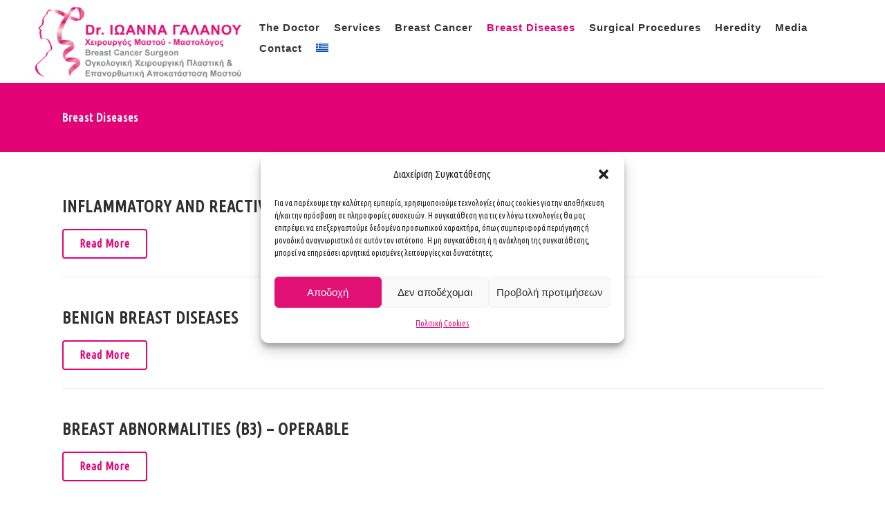

--- FILE ---
content_type: text/html; charset=UTF-8
request_url: https://www.ioannagalanou.gr/en/breast-diseases/
body_size: 20505
content:
	<!DOCTYPE html>
<html lang="en-US">
<head>
	<meta charset="UTF-8" />
	
				<meta name="viewport" content="width=device-width,initial-scale=1,user-scalable=no">
		
            
                        <link rel="shortcut icon" type="image/x-icon" href="https://www.ioannagalanou.gr/wp-content/uploads/2020/05/galanou-fav-new.png">
            <link rel="apple-touch-icon" href="https://www.ioannagalanou.gr/wp-content/uploads/2020/05/galanou-fav-new.png"/>
        
	<link rel="profile" href="https://gmpg.org/xfn/11" />
	<link rel="pingback" href="https://www.ioannagalanou.gr/xmlrpc.php" />

	<meta name='robots' content='index, follow, max-image-preview:large, max-snippet:-1, max-video-preview:-1' />
	<style>img:is([sizes="auto" i], [sizes^="auto," i]) { contain-intrinsic-size: 3000px 1500px }</style>
	
	<!-- This site is optimized with the Yoast SEO plugin v25.6 - https://yoast.com/wordpress/plugins/seo/ -->
	<title>Breast Diseases - ioannagalanou.gr</title>
	<link rel="canonical" href="https://www.ioannagalanou.gr/en/breast-diseases/" />
	<meta property="og:locale" content="en_US" />
	<meta property="og:type" content="article" />
	<meta property="og:title" content="Breast Diseases - ioannagalanou.gr" />
	<meta property="og:url" content="https://www.ioannagalanou.gr/en/breast-diseases/" />
	<meta property="og:site_name" content="ioannagalanou.gr" />
	<meta property="article:modified_time" content="2023-07-26T12:18:07+00:00" />
	<meta name="twitter:card" content="summary_large_image" />
	<meta name="twitter:label1" content="Est. reading time" />
	<meta name="twitter:data1" content="2 minutes" />
	<script type="application/ld+json" class="yoast-schema-graph">{"@context":"https://schema.org","@graph":[{"@type":"WebPage","@id":"https://www.ioannagalanou.gr/en/breast-diseases/","url":"https://www.ioannagalanou.gr/en/breast-diseases/","name":"Breast Diseases - ioannagalanou.gr","isPartOf":{"@id":"https://www.ioannagalanou.gr/en/#website"},"datePublished":"2020-05-18T11:20:13+00:00","dateModified":"2023-07-26T12:18:07+00:00","breadcrumb":{"@id":"https://www.ioannagalanou.gr/en/breast-diseases/#breadcrumb"},"inLanguage":"en-US","potentialAction":[{"@type":"ReadAction","target":["https://www.ioannagalanou.gr/en/breast-diseases/"]}]},{"@type":"BreadcrumbList","@id":"https://www.ioannagalanou.gr/en/breast-diseases/#breadcrumb","itemListElement":[{"@type":"ListItem","position":1,"name":"Home","item":"https://www.ioannagalanou.gr/en/breast-surgeon/"},{"@type":"ListItem","position":2,"name":"Breast Diseases"}]},{"@type":"WebSite","@id":"https://www.ioannagalanou.gr/en/#website","url":"https://www.ioannagalanou.gr/en/","name":"ioannagalanou.gr","description":"","potentialAction":[{"@type":"SearchAction","target":{"@type":"EntryPoint","urlTemplate":"https://www.ioannagalanou.gr/en/?s={search_term_string}"},"query-input":{"@type":"PropertyValueSpecification","valueRequired":true,"valueName":"search_term_string"}}],"inLanguage":"en-US"}]}</script>
	<!-- / Yoast SEO plugin. -->


<link rel='dns-prefetch' href='//fonts.googleapis.com' />
<link rel="alternate" type="application/rss+xml" title="ioannagalanou.gr &raquo; Feed" href="https://www.ioannagalanou.gr/en/feed/" />
<link rel="alternate" type="application/rss+xml" title="ioannagalanou.gr &raquo; Comments Feed" href="https://www.ioannagalanou.gr/en/comments/feed/" />
<script type="text/javascript">
/* <![CDATA[ */
window._wpemojiSettings = {"baseUrl":"https:\/\/s.w.org\/images\/core\/emoji\/16.0.1\/72x72\/","ext":".png","svgUrl":"https:\/\/s.w.org\/images\/core\/emoji\/16.0.1\/svg\/","svgExt":".svg","source":{"concatemoji":"https:\/\/www.ioannagalanou.gr\/wp-includes\/js\/wp-emoji-release.min.js?ver=6.8.2"}};
/*! This file is auto-generated */
!function(s,n){var o,i,e;function c(e){try{var t={supportTests:e,timestamp:(new Date).valueOf()};sessionStorage.setItem(o,JSON.stringify(t))}catch(e){}}function p(e,t,n){e.clearRect(0,0,e.canvas.width,e.canvas.height),e.fillText(t,0,0);var t=new Uint32Array(e.getImageData(0,0,e.canvas.width,e.canvas.height).data),a=(e.clearRect(0,0,e.canvas.width,e.canvas.height),e.fillText(n,0,0),new Uint32Array(e.getImageData(0,0,e.canvas.width,e.canvas.height).data));return t.every(function(e,t){return e===a[t]})}function u(e,t){e.clearRect(0,0,e.canvas.width,e.canvas.height),e.fillText(t,0,0);for(var n=e.getImageData(16,16,1,1),a=0;a<n.data.length;a++)if(0!==n.data[a])return!1;return!0}function f(e,t,n,a){switch(t){case"flag":return n(e,"\ud83c\udff3\ufe0f\u200d\u26a7\ufe0f","\ud83c\udff3\ufe0f\u200b\u26a7\ufe0f")?!1:!n(e,"\ud83c\udde8\ud83c\uddf6","\ud83c\udde8\u200b\ud83c\uddf6")&&!n(e,"\ud83c\udff4\udb40\udc67\udb40\udc62\udb40\udc65\udb40\udc6e\udb40\udc67\udb40\udc7f","\ud83c\udff4\u200b\udb40\udc67\u200b\udb40\udc62\u200b\udb40\udc65\u200b\udb40\udc6e\u200b\udb40\udc67\u200b\udb40\udc7f");case"emoji":return!a(e,"\ud83e\udedf")}return!1}function g(e,t,n,a){var r="undefined"!=typeof WorkerGlobalScope&&self instanceof WorkerGlobalScope?new OffscreenCanvas(300,150):s.createElement("canvas"),o=r.getContext("2d",{willReadFrequently:!0}),i=(o.textBaseline="top",o.font="600 32px Arial",{});return e.forEach(function(e){i[e]=t(o,e,n,a)}),i}function t(e){var t=s.createElement("script");t.src=e,t.defer=!0,s.head.appendChild(t)}"undefined"!=typeof Promise&&(o="wpEmojiSettingsSupports",i=["flag","emoji"],n.supports={everything:!0,everythingExceptFlag:!0},e=new Promise(function(e){s.addEventListener("DOMContentLoaded",e,{once:!0})}),new Promise(function(t){var n=function(){try{var e=JSON.parse(sessionStorage.getItem(o));if("object"==typeof e&&"number"==typeof e.timestamp&&(new Date).valueOf()<e.timestamp+604800&&"object"==typeof e.supportTests)return e.supportTests}catch(e){}return null}();if(!n){if("undefined"!=typeof Worker&&"undefined"!=typeof OffscreenCanvas&&"undefined"!=typeof URL&&URL.createObjectURL&&"undefined"!=typeof Blob)try{var e="postMessage("+g.toString()+"("+[JSON.stringify(i),f.toString(),p.toString(),u.toString()].join(",")+"));",a=new Blob([e],{type:"text/javascript"}),r=new Worker(URL.createObjectURL(a),{name:"wpTestEmojiSupports"});return void(r.onmessage=function(e){c(n=e.data),r.terminate(),t(n)})}catch(e){}c(n=g(i,f,p,u))}t(n)}).then(function(e){for(var t in e)n.supports[t]=e[t],n.supports.everything=n.supports.everything&&n.supports[t],"flag"!==t&&(n.supports.everythingExceptFlag=n.supports.everythingExceptFlag&&n.supports[t]);n.supports.everythingExceptFlag=n.supports.everythingExceptFlag&&!n.supports.flag,n.DOMReady=!1,n.readyCallback=function(){n.DOMReady=!0}}).then(function(){return e}).then(function(){var e;n.supports.everything||(n.readyCallback(),(e=n.source||{}).concatemoji?t(e.concatemoji):e.wpemoji&&e.twemoji&&(t(e.twemoji),t(e.wpemoji)))}))}((window,document),window._wpemojiSettings);
/* ]]> */
</script>
<style id='wp-emoji-styles-inline-css' type='text/css'>

	img.wp-smiley, img.emoji {
		display: inline !important;
		border: none !important;
		box-shadow: none !important;
		height: 1em !important;
		width: 1em !important;
		margin: 0 0.07em !important;
		vertical-align: -0.1em !important;
		background: none !important;
		padding: 0 !important;
	}
</style>
<link rel='stylesheet' id='wp-block-library-css' href='https://www.ioannagalanou.gr/wp-includes/css/dist/block-library/style.min.css?ver=6.8.2' type='text/css' media='all' />
<style id='classic-theme-styles-inline-css' type='text/css'>
/*! This file is auto-generated */
.wp-block-button__link{color:#fff;background-color:#32373c;border-radius:9999px;box-shadow:none;text-decoration:none;padding:calc(.667em + 2px) calc(1.333em + 2px);font-size:1.125em}.wp-block-file__button{background:#32373c;color:#fff;text-decoration:none}
</style>
<style id='global-styles-inline-css' type='text/css'>
:root{--wp--preset--aspect-ratio--square: 1;--wp--preset--aspect-ratio--4-3: 4/3;--wp--preset--aspect-ratio--3-4: 3/4;--wp--preset--aspect-ratio--3-2: 3/2;--wp--preset--aspect-ratio--2-3: 2/3;--wp--preset--aspect-ratio--16-9: 16/9;--wp--preset--aspect-ratio--9-16: 9/16;--wp--preset--color--black: #000000;--wp--preset--color--cyan-bluish-gray: #abb8c3;--wp--preset--color--white: #ffffff;--wp--preset--color--pale-pink: #f78da7;--wp--preset--color--vivid-red: #cf2e2e;--wp--preset--color--luminous-vivid-orange: #ff6900;--wp--preset--color--luminous-vivid-amber: #fcb900;--wp--preset--color--light-green-cyan: #7bdcb5;--wp--preset--color--vivid-green-cyan: #00d084;--wp--preset--color--pale-cyan-blue: #8ed1fc;--wp--preset--color--vivid-cyan-blue: #0693e3;--wp--preset--color--vivid-purple: #9b51e0;--wp--preset--gradient--vivid-cyan-blue-to-vivid-purple: linear-gradient(135deg,rgba(6,147,227,1) 0%,rgb(155,81,224) 100%);--wp--preset--gradient--light-green-cyan-to-vivid-green-cyan: linear-gradient(135deg,rgb(122,220,180) 0%,rgb(0,208,130) 100%);--wp--preset--gradient--luminous-vivid-amber-to-luminous-vivid-orange: linear-gradient(135deg,rgba(252,185,0,1) 0%,rgba(255,105,0,1) 100%);--wp--preset--gradient--luminous-vivid-orange-to-vivid-red: linear-gradient(135deg,rgba(255,105,0,1) 0%,rgb(207,46,46) 100%);--wp--preset--gradient--very-light-gray-to-cyan-bluish-gray: linear-gradient(135deg,rgb(238,238,238) 0%,rgb(169,184,195) 100%);--wp--preset--gradient--cool-to-warm-spectrum: linear-gradient(135deg,rgb(74,234,220) 0%,rgb(151,120,209) 20%,rgb(207,42,186) 40%,rgb(238,44,130) 60%,rgb(251,105,98) 80%,rgb(254,248,76) 100%);--wp--preset--gradient--blush-light-purple: linear-gradient(135deg,rgb(255,206,236) 0%,rgb(152,150,240) 100%);--wp--preset--gradient--blush-bordeaux: linear-gradient(135deg,rgb(254,205,165) 0%,rgb(254,45,45) 50%,rgb(107,0,62) 100%);--wp--preset--gradient--luminous-dusk: linear-gradient(135deg,rgb(255,203,112) 0%,rgb(199,81,192) 50%,rgb(65,88,208) 100%);--wp--preset--gradient--pale-ocean: linear-gradient(135deg,rgb(255,245,203) 0%,rgb(182,227,212) 50%,rgb(51,167,181) 100%);--wp--preset--gradient--electric-grass: linear-gradient(135deg,rgb(202,248,128) 0%,rgb(113,206,126) 100%);--wp--preset--gradient--midnight: linear-gradient(135deg,rgb(2,3,129) 0%,rgb(40,116,252) 100%);--wp--preset--font-size--small: 13px;--wp--preset--font-size--medium: 20px;--wp--preset--font-size--large: 36px;--wp--preset--font-size--x-large: 42px;--wp--preset--spacing--20: 0.44rem;--wp--preset--spacing--30: 0.67rem;--wp--preset--spacing--40: 1rem;--wp--preset--spacing--50: 1.5rem;--wp--preset--spacing--60: 2.25rem;--wp--preset--spacing--70: 3.38rem;--wp--preset--spacing--80: 5.06rem;--wp--preset--shadow--natural: 6px 6px 9px rgba(0, 0, 0, 0.2);--wp--preset--shadow--deep: 12px 12px 50px rgba(0, 0, 0, 0.4);--wp--preset--shadow--sharp: 6px 6px 0px rgba(0, 0, 0, 0.2);--wp--preset--shadow--outlined: 6px 6px 0px -3px rgba(255, 255, 255, 1), 6px 6px rgba(0, 0, 0, 1);--wp--preset--shadow--crisp: 6px 6px 0px rgba(0, 0, 0, 1);}:where(.is-layout-flex){gap: 0.5em;}:where(.is-layout-grid){gap: 0.5em;}body .is-layout-flex{display: flex;}.is-layout-flex{flex-wrap: wrap;align-items: center;}.is-layout-flex > :is(*, div){margin: 0;}body .is-layout-grid{display: grid;}.is-layout-grid > :is(*, div){margin: 0;}:where(.wp-block-columns.is-layout-flex){gap: 2em;}:where(.wp-block-columns.is-layout-grid){gap: 2em;}:where(.wp-block-post-template.is-layout-flex){gap: 1.25em;}:where(.wp-block-post-template.is-layout-grid){gap: 1.25em;}.has-black-color{color: var(--wp--preset--color--black) !important;}.has-cyan-bluish-gray-color{color: var(--wp--preset--color--cyan-bluish-gray) !important;}.has-white-color{color: var(--wp--preset--color--white) !important;}.has-pale-pink-color{color: var(--wp--preset--color--pale-pink) !important;}.has-vivid-red-color{color: var(--wp--preset--color--vivid-red) !important;}.has-luminous-vivid-orange-color{color: var(--wp--preset--color--luminous-vivid-orange) !important;}.has-luminous-vivid-amber-color{color: var(--wp--preset--color--luminous-vivid-amber) !important;}.has-light-green-cyan-color{color: var(--wp--preset--color--light-green-cyan) !important;}.has-vivid-green-cyan-color{color: var(--wp--preset--color--vivid-green-cyan) !important;}.has-pale-cyan-blue-color{color: var(--wp--preset--color--pale-cyan-blue) !important;}.has-vivid-cyan-blue-color{color: var(--wp--preset--color--vivid-cyan-blue) !important;}.has-vivid-purple-color{color: var(--wp--preset--color--vivid-purple) !important;}.has-black-background-color{background-color: var(--wp--preset--color--black) !important;}.has-cyan-bluish-gray-background-color{background-color: var(--wp--preset--color--cyan-bluish-gray) !important;}.has-white-background-color{background-color: var(--wp--preset--color--white) !important;}.has-pale-pink-background-color{background-color: var(--wp--preset--color--pale-pink) !important;}.has-vivid-red-background-color{background-color: var(--wp--preset--color--vivid-red) !important;}.has-luminous-vivid-orange-background-color{background-color: var(--wp--preset--color--luminous-vivid-orange) !important;}.has-luminous-vivid-amber-background-color{background-color: var(--wp--preset--color--luminous-vivid-amber) !important;}.has-light-green-cyan-background-color{background-color: var(--wp--preset--color--light-green-cyan) !important;}.has-vivid-green-cyan-background-color{background-color: var(--wp--preset--color--vivid-green-cyan) !important;}.has-pale-cyan-blue-background-color{background-color: var(--wp--preset--color--pale-cyan-blue) !important;}.has-vivid-cyan-blue-background-color{background-color: var(--wp--preset--color--vivid-cyan-blue) !important;}.has-vivid-purple-background-color{background-color: var(--wp--preset--color--vivid-purple) !important;}.has-black-border-color{border-color: var(--wp--preset--color--black) !important;}.has-cyan-bluish-gray-border-color{border-color: var(--wp--preset--color--cyan-bluish-gray) !important;}.has-white-border-color{border-color: var(--wp--preset--color--white) !important;}.has-pale-pink-border-color{border-color: var(--wp--preset--color--pale-pink) !important;}.has-vivid-red-border-color{border-color: var(--wp--preset--color--vivid-red) !important;}.has-luminous-vivid-orange-border-color{border-color: var(--wp--preset--color--luminous-vivid-orange) !important;}.has-luminous-vivid-amber-border-color{border-color: var(--wp--preset--color--luminous-vivid-amber) !important;}.has-light-green-cyan-border-color{border-color: var(--wp--preset--color--light-green-cyan) !important;}.has-vivid-green-cyan-border-color{border-color: var(--wp--preset--color--vivid-green-cyan) !important;}.has-pale-cyan-blue-border-color{border-color: var(--wp--preset--color--pale-cyan-blue) !important;}.has-vivid-cyan-blue-border-color{border-color: var(--wp--preset--color--vivid-cyan-blue) !important;}.has-vivid-purple-border-color{border-color: var(--wp--preset--color--vivid-purple) !important;}.has-vivid-cyan-blue-to-vivid-purple-gradient-background{background: var(--wp--preset--gradient--vivid-cyan-blue-to-vivid-purple) !important;}.has-light-green-cyan-to-vivid-green-cyan-gradient-background{background: var(--wp--preset--gradient--light-green-cyan-to-vivid-green-cyan) !important;}.has-luminous-vivid-amber-to-luminous-vivid-orange-gradient-background{background: var(--wp--preset--gradient--luminous-vivid-amber-to-luminous-vivid-orange) !important;}.has-luminous-vivid-orange-to-vivid-red-gradient-background{background: var(--wp--preset--gradient--luminous-vivid-orange-to-vivid-red) !important;}.has-very-light-gray-to-cyan-bluish-gray-gradient-background{background: var(--wp--preset--gradient--very-light-gray-to-cyan-bluish-gray) !important;}.has-cool-to-warm-spectrum-gradient-background{background: var(--wp--preset--gradient--cool-to-warm-spectrum) !important;}.has-blush-light-purple-gradient-background{background: var(--wp--preset--gradient--blush-light-purple) !important;}.has-blush-bordeaux-gradient-background{background: var(--wp--preset--gradient--blush-bordeaux) !important;}.has-luminous-dusk-gradient-background{background: var(--wp--preset--gradient--luminous-dusk) !important;}.has-pale-ocean-gradient-background{background: var(--wp--preset--gradient--pale-ocean) !important;}.has-electric-grass-gradient-background{background: var(--wp--preset--gradient--electric-grass) !important;}.has-midnight-gradient-background{background: var(--wp--preset--gradient--midnight) !important;}.has-small-font-size{font-size: var(--wp--preset--font-size--small) !important;}.has-medium-font-size{font-size: var(--wp--preset--font-size--medium) !important;}.has-large-font-size{font-size: var(--wp--preset--font-size--large) !important;}.has-x-large-font-size{font-size: var(--wp--preset--font-size--x-large) !important;}
:where(.wp-block-post-template.is-layout-flex){gap: 1.25em;}:where(.wp-block-post-template.is-layout-grid){gap: 1.25em;}
:where(.wp-block-columns.is-layout-flex){gap: 2em;}:where(.wp-block-columns.is-layout-grid){gap: 2em;}
:root :where(.wp-block-pullquote){font-size: 1.5em;line-height: 1.6;}
</style>
<link rel='stylesheet' id='wpml-menu-item-0-css' href='https://www.ioannagalanou.gr/wp-content/plugins/sitepress-multilingual-cms/templates/language-switchers/menu-item/style.min.css?ver=1' type='text/css' media='all' />
<link rel='stylesheet' id='cmplz-general-css' href='https://www.ioannagalanou.gr/wp-content/plugins/complianz-gdpr/assets/css/cookieblocker.min.css?ver=1754387275' type='text/css' media='all' />
<link rel='stylesheet' id='mediaelement-css' href='https://www.ioannagalanou.gr/wp-includes/js/mediaelement/mediaelementplayer-legacy.min.css?ver=4.2.17' type='text/css' media='all' />
<link rel='stylesheet' id='wp-mediaelement-css' href='https://www.ioannagalanou.gr/wp-includes/js/mediaelement/wp-mediaelement.min.css?ver=6.8.2' type='text/css' media='all' />
<link rel='stylesheet' id='bridge-default-style-css' href='https://www.ioannagalanou.gr/wp-content/themes/bridge/style.css?ver=6.8.2' type='text/css' media='all' />
<link rel='stylesheet' id='bridge-qode-font_awesome-css' href='https://www.ioannagalanou.gr/wp-content/themes/bridge/css/font-awesome/css/font-awesome.min.css?ver=6.8.2' type='text/css' media='all' />
<link rel='stylesheet' id='bridge-qode-font_elegant-css' href='https://www.ioannagalanou.gr/wp-content/themes/bridge/css/elegant-icons/style.min.css?ver=6.8.2' type='text/css' media='all' />
<link rel='stylesheet' id='bridge-qode-linea_icons-css' href='https://www.ioannagalanou.gr/wp-content/themes/bridge/css/linea-icons/style.css?ver=6.8.2' type='text/css' media='all' />
<link rel='stylesheet' id='bridge-qode-dripicons-css' href='https://www.ioannagalanou.gr/wp-content/themes/bridge/css/dripicons/dripicons.css?ver=6.8.2' type='text/css' media='all' />
<link rel='stylesheet' id='bridge-qode-kiko-css' href='https://www.ioannagalanou.gr/wp-content/themes/bridge/css/kiko/kiko-all.css?ver=6.8.2' type='text/css' media='all' />
<link rel='stylesheet' id='bridge-qode-font_awesome_5-css' href='https://www.ioannagalanou.gr/wp-content/themes/bridge/css/font-awesome-5/css/font-awesome-5.min.css?ver=6.8.2' type='text/css' media='all' />
<link rel='stylesheet' id='bridge-stylesheet-css' href='https://www.ioannagalanou.gr/wp-content/themes/bridge/css/stylesheet.min.css?ver=6.8.2' type='text/css' media='all' />
<style id='bridge-stylesheet-inline-css' type='text/css'>
   .page-id-937.disabled_footer_top .footer_top_holder, .page-id-937.disabled_footer_bottom .footer_bottom_holder { display: none;}


</style>
<link rel='stylesheet' id='bridge-print-css' href='https://www.ioannagalanou.gr/wp-content/themes/bridge/css/print.css?ver=6.8.2' type='text/css' media='all' />
<link rel='stylesheet' id='bridge-style-dynamic-css' href='https://www.ioannagalanou.gr/wp-content/themes/bridge/css/style_dynamic_callback.php?ver=6.8.2' type='text/css' media='all' />
<link rel='stylesheet' id='bridge-responsive-css' href='https://www.ioannagalanou.gr/wp-content/themes/bridge/css/responsive.min.css?ver=6.8.2' type='text/css' media='all' />
<link rel='stylesheet' id='bridge-style-dynamic-responsive-css' href='https://www.ioannagalanou.gr/wp-content/themes/bridge/css/style_dynamic_responsive_callback.php?ver=6.8.2' type='text/css' media='all' />
<style id='bridge-style-dynamic-responsive-inline-css' type='text/css'>
footer {
margin-top: 32px;
}

.archive .default_template_holder {
  margin-top: 30px;
}

.blog_holder .post_info {
  display: none !important;
}


.single-post article{
  display: block !important;
  max-width: 800px;
  width: 100% !important;
  margin:0 auto !important;
}

footer a,
footer p {
  color: #fff !important;
}
.entry_date {
display: none;
  color: #e20275 !important;
}
.footer_bottom {
  color: #fff;
}
.home-blog .latest_post_two_info {
  display: none !important;
}
.home-blog .wp-post-image {
  max-height: 300px;
object-fit: cover;
object-position: top center;
  overflow: hidden;
}
.container_inner h2,
.container_inner h3{
    margin-top: 32px;
}

@media (max-width: 1800px) and (min-width:768px) {
  #menu-menu {
  padding-left: 320px;  
    margin-top: 25px;
  }
  
  #menu-menu li a{
    font-size: 15px !important;
    line-height: 30px !important;
    
  }
}

@media (max-width:500px) {
  .img-mob {
  display: block !important;
    float: none !important;
    margin: 0 auto 16px auto !important;
}
}

.table-style td{

  border: 1px solid #ccc; }


ul#menu-menu .drop_down .second .inner > ul, li.narrow .second .inner ul{
  background: #ccc !important;
  
}

ul#menu-menu .drop_down .second .inner > ul, li.narrow .second .inner ul a span{
  color: #e11075;
  transition: .4s;
}

ul#menu-menu .drop_down .second .inner > ul, li.narrow .second .inner ul a:hover span{
  opacity: 0.7;
}


.btn-form {
  background: transparent !important;
  border-radius: 4px !important;
  letter-spacing: 1px !important;
  border: 2px solid  #e20275 !important;
  color: #e20275 !important;
font-size: 16px border-color: #e20275;
text-transform: capitalize;
  width: auto;
height: 39px;
line-height: 39px;
  font-weight: bold !important;
  padding: 0 23px !important;
  font-family: inherit !important;
}

.btn-form:hover {
  background: #e20275 !important;
  color: #fff !important;
}


.footer_top_holder {
  background-color: #ccc !important;
  
}

.footer_top_holder a,
.footer_top_holder p,
.footer_top_holder h5{
  color: #e11075 !important;
}

.footer_bottom_holder {
    background-color: #b5b5b5 !important;

}

.footer_bottom_holder  .textwidget,
.footer_bottom_holder  .textwidget a{
   color: #e11075 !important;
}


[class*="wpforms-confirmation"] {
  background: #e20275 !important;
  border: 2px solid #e20275 !important;
  
}
[class*="wpforms-confirmation"] p {
color:  #fff !important;  
}

#custom_html-5 {
  margin-top: 16px;
}

.footer-list  li i {padding-right:10px;}
.footer-list  li{
  color: #e11075 !important;
}

.footer-list.list-inlineblock li {
display: inline-block;
}

#cn-accept-cookie { background: #e11075 !important;}



.mobile-actions {
  display: none;
  position: fixed;
  z-index: 9999;
  width: 100%;
  left: 0;
  bottom: 0;
  
  -ms-flex-wrap: wrap;
  
      flex-wrap: wrap;
}

.mobile-actions > * {
  -webkit-box-flex: 1;
      -ms-flex: 1;
          flex: 1;
  padding: 5px;
  text-align: center;
  text-transform: uppercase;
  cursor: pointer;  
}



.mobile-actions .call-wrapper {
  background: #e20275;
 
}

.mobile-actions .app-wrapper {
  background: #fe6eb8;
}

.footer_bottom_holder .textwidget .mobile-actions  a {
   color: #fff !important;
  font-size: 16px !important;
display: block;
}

@media (max-width: 999px) {
  .mobile-actions {
  display: -webkit-box !important;
  display: -ms-flexbox !important;
  display: flex !important;
  }
}

.q_logo {z-index:9999;}

#custom_html-7{
  margin-top: 16px;
}
</style>
<link rel='stylesheet' id='js_composer_front-css' href='https://www.ioannagalanou.gr/wp-content/plugins/js_composer/assets/css/js_composer.min.css?ver=8.5' type='text/css' media='all' />
<link rel='stylesheet' id='bridge-style-handle-google-fonts-css' href='https://fonts.googleapis.com/css?family=Raleway%3A100%2C200%2C300%2C400%2C500%2C600%2C700%2C800%2C900%2C100italic%2C300italic%2C400italic%2C700italic%7CUbuntu+Condensed%3A100%2C200%2C300%2C400%2C500%2C600%2C700%2C800%2C900%2C100italic%2C300italic%2C400italic%2C700italic&#038;subset=latin%2Clatin-ext&#038;ver=1.0.0' type='text/css' media='all' />
<link rel='stylesheet' id='bridge-core-dashboard-style-css' href='https://www.ioannagalanou.gr/wp-content/plugins/bridge-core/modules/core-dashboard/assets/css/core-dashboard.min.css?ver=6.8.2' type='text/css' media='all' />
<link rel='stylesheet' id='bridge-childstyle-css' href='https://www.ioannagalanou.gr/wp-content/themes/bridge-child/style.css?ver=6.8.2' type='text/css' media='all' />
<script type="text/javascript" id="wpml-cookie-js-extra">
/* <![CDATA[ */
var wpml_cookies = {"wp-wpml_current_language":{"value":"en","expires":1,"path":"\/"}};
var wpml_cookies = {"wp-wpml_current_language":{"value":"en","expires":1,"path":"\/"}};
/* ]]> */
</script>
<script type="text/javascript" src="https://www.ioannagalanou.gr/wp-content/plugins/sitepress-multilingual-cms/res/js/cookies/language-cookie.js?ver=476000" id="wpml-cookie-js" defer="defer" data-wp-strategy="defer"></script>
<script type="text/javascript" src="https://www.ioannagalanou.gr/wp-includes/js/jquery/jquery.min.js?ver=3.7.1" id="jquery-core-js"></script>
<script type="text/javascript" src="https://www.ioannagalanou.gr/wp-includes/js/jquery/jquery-migrate.min.js?ver=3.4.1" id="jquery-migrate-js"></script>
<script></script><link rel="https://api.w.org/" href="https://www.ioannagalanou.gr/en/wp-json/" /><link rel="alternate" title="JSON" type="application/json" href="https://www.ioannagalanou.gr/en/wp-json/wp/v2/pages/937" /><link rel="EditURI" type="application/rsd+xml" title="RSD" href="https://www.ioannagalanou.gr/xmlrpc.php?rsd" />
<meta name="generator" content="WordPress 6.8.2" />
<link rel='shortlink' href='https://www.ioannagalanou.gr/en/?p=937' />
<link rel="alternate" title="oEmbed (JSON)" type="application/json+oembed" href="https://www.ioannagalanou.gr/en/wp-json/oembed/1.0/embed?url=https%3A%2F%2Fwww.ioannagalanou.gr%2Fen%2Fbreast-diseases%2F" />
<link rel="alternate" title="oEmbed (XML)" type="text/xml+oembed" href="https://www.ioannagalanou.gr/en/wp-json/oembed/1.0/embed?url=https%3A%2F%2Fwww.ioannagalanou.gr%2Fen%2Fbreast-diseases%2F&#038;format=xml" />
<meta name="generator" content="WPML ver:4.7.6 stt:1,13;" />
			<style>.cmplz-hidden {
					display: none !important;
				}</style><style type="text/css">.recentcomments a{display:inline !important;padding:0 !important;margin:0 !important;}</style><meta name="generator" content="Powered by WPBakery Page Builder - drag and drop page builder for WordPress."/>
<meta name="generator" content="Powered by Slider Revolution 6.7.34 - responsive, Mobile-Friendly Slider Plugin for WordPress with comfortable drag and drop interface." />
<!-- Google tag (gtag.js) -->
<script type="text/plain" data-service="google-analytics" data-category="statistics" async data-cmplz-src="https://www.googletagmanager.com/gtag/js?id=G-WBRFDSJ6J8"></script>
<script>
  window.dataLayer = window.dataLayer || [];
  function gtag(){dataLayer.push(arguments);}
  gtag('js', new Date());

  gtag('config', 'G-WBRFDSJ6J8');
</script>

<!-- Google tag (gtag.js) -->
<script type="text/plain" data-service="google-analytics" data-category="statistics" async data-cmplz-src="https://www.googletagmanager.com/gtag/js?id=G-VSCHHTZJBL"></script>
<script>
  window.dataLayer = window.dataLayer || [];
  function gtag(){dataLayer.push(arguments);}
  gtag('js', new Date());

  gtag('config', 'G-VSCHHTZJBL');
</script>

<!-- Google Tag Manager -->
<script>(function(w,d,s,l,i){w[l]=w[l]||[];w[l].push({'gtm.start':
new Date().getTime(),event:'gtm.js'});var f=d.getElementsByTagName(s)[0],
j=d.createElement(s),dl=l!='dataLayer'?'&l='+l:'';j.async=true;j.src=
'https://www.googletagmanager.com/gtm.js?id='+i+dl;f.parentNode.insertBefore(j,f);
})(window,document,'script','dataLayer','GTM-MDLPHFH7');</script>
<!-- End Google Tag Manager -->

<!-- Google tag (gtag.js) -->
<script type="text/plain" data-service="google-analytics" data-category="statistics" async data-cmplz-src="https://www.googletagmanager.com/gtag/js?id=AW-620674192"></script>
<script>
  window.dataLayer = window.dataLayer || [];
  function gtag(){dataLayer.push(arguments);}
  gtag('js', new Date());

  gtag('config', 'AW-620674192');
</script>

<!-- Event snippet for Call_6970251640 conversion page
In your html page, add the snippet and call gtag_report_conversion when someone clicks on the chosen link or button. -->
<script>
function gtag_report_conversion(url) {
  var callback = function () {
    if (typeof(url) != 'undefined') {
      window.location = url;
    }
  };
  gtag('event', 'conversion', {
      'send_to': 'AW-620674192/Txg2COyth5QZEJD5-qcC',
      'event_callback': callback
  });
  return false;
}
</script>

<!-- Event snippet for Form_contact conversion page
In your html page, add the snippet and call gtag_report_conversion when someone clicks on the chosen link or button. -->
<script>
function gtag_report_conversion(url) {
  var callback = function () {
    if (typeof(url) != 'undefined') {
      window.location = url;
    }
  };
  gtag('event', 'conversion', {
      'send_to': 'AW-620674192/ZYZnCOGYgZQZEJD5-qcC',
      'event_callback': callback
  });
  return false;
}
</script><script>function setREVStartSize(e){
			//window.requestAnimationFrame(function() {
				window.RSIW = window.RSIW===undefined ? window.innerWidth : window.RSIW;
				window.RSIH = window.RSIH===undefined ? window.innerHeight : window.RSIH;
				try {
					var pw = document.getElementById(e.c).parentNode.offsetWidth,
						newh;
					pw = pw===0 || isNaN(pw) || (e.l=="fullwidth" || e.layout=="fullwidth") ? window.RSIW : pw;
					e.tabw = e.tabw===undefined ? 0 : parseInt(e.tabw);
					e.thumbw = e.thumbw===undefined ? 0 : parseInt(e.thumbw);
					e.tabh = e.tabh===undefined ? 0 : parseInt(e.tabh);
					e.thumbh = e.thumbh===undefined ? 0 : parseInt(e.thumbh);
					e.tabhide = e.tabhide===undefined ? 0 : parseInt(e.tabhide);
					e.thumbhide = e.thumbhide===undefined ? 0 : parseInt(e.thumbhide);
					e.mh = e.mh===undefined || e.mh=="" || e.mh==="auto" ? 0 : parseInt(e.mh,0);
					if(e.layout==="fullscreen" || e.l==="fullscreen")
						newh = Math.max(e.mh,window.RSIH);
					else{
						e.gw = Array.isArray(e.gw) ? e.gw : [e.gw];
						for (var i in e.rl) if (e.gw[i]===undefined || e.gw[i]===0) e.gw[i] = e.gw[i-1];
						e.gh = e.el===undefined || e.el==="" || (Array.isArray(e.el) && e.el.length==0)? e.gh : e.el;
						e.gh = Array.isArray(e.gh) ? e.gh : [e.gh];
						for (var i in e.rl) if (e.gh[i]===undefined || e.gh[i]===0) e.gh[i] = e.gh[i-1];
											
						var nl = new Array(e.rl.length),
							ix = 0,
							sl;
						e.tabw = e.tabhide>=pw ? 0 : e.tabw;
						e.thumbw = e.thumbhide>=pw ? 0 : e.thumbw;
						e.tabh = e.tabhide>=pw ? 0 : e.tabh;
						e.thumbh = e.thumbhide>=pw ? 0 : e.thumbh;
						for (var i in e.rl) nl[i] = e.rl[i]<window.RSIW ? 0 : e.rl[i];
						sl = nl[0];
						for (var i in nl) if (sl>nl[i] && nl[i]>0) { sl = nl[i]; ix=i;}
						var m = pw>(e.gw[ix]+e.tabw+e.thumbw) ? 1 : (pw-(e.tabw+e.thumbw)) / (e.gw[ix]);
						newh =  (e.gh[ix] * m) + (e.tabh + e.thumbh);
					}
					var el = document.getElementById(e.c);
					if (el!==null && el) el.style.height = newh+"px";
					el = document.getElementById(e.c+"_wrapper");
					if (el!==null && el) {
						el.style.height = newh+"px";
						el.style.display = "block";
					}
				} catch(e){
					console.log("Failure at Presize of Slider:" + e)
				}
			//});
		  };</script>
		<style type="text/css" id="wp-custom-css">
			.fluid-width-video-wrapper {
    display: none !important;
}

article#post-424 {
    text-align: center;
}

article#post-426 {
    text-align: center;
}

.tik-tok-link {
            display: inline-block;
            width: 100%; 
						height: 20px;
            background-image: url('https://www.ioannagalanou.gr/wp-content/uploads/2024/05/tik-tok-copy.png');
            background-size: cover;
            background-position: center;
        }
        .tik-tok-link a {
            display: block;
            width: 100%;
            height: 100%;
            text-indent: -9999px; /* Hide the text */
        }

a.flex-next {
    background-color: black !important;
}

a.flex-prev   {
    background-color: black !important;
}

rs-module-wrap#rev_slider_3_1_wrapper {
    margin-top: 40px !important;
}

.blog_holder.blog_single article h2 {
    display: block;
    text-align: -webkit-center;
}
@media screen and (min-width:1024px) {
	img.image.wp-image-1591.attachment-medium.size-medium {
    margin-left: 40px;
}
}		</style>
		<noscript><style> .wpb_animate_when_almost_visible { opacity: 1; }</style></noscript></head>

<body data-cmplz=1 class="wp-singular page-template-default page page-id-937 page-parent wp-theme-bridge wp-child-theme-bridge-child bridge-core-3.3.4.2 qode-optimizer-1.0.4  qode_grid_1200 qode-smooth-scroll-enabled qode-child-theme-ver-1.0.0 qode-theme-ver-30.8.8.2 qode-theme-bridge qode-wpml-enabled wpb-js-composer js-comp-ver-8.5 vc_responsive" itemscope itemtype="http://schema.org/WebPage">


<!-- Google Tag Manager (noscript) -->
<noscript><iframe src="https://www.googletagmanager.com/ns.html?id=GTM-MDLPHFH7"
height="0" width="0" style="display:none;visibility:hidden"></iframe></noscript>
<!-- End Google Tag Manager (noscript) -->

<div class="wrapper">
	<div class="wrapper_inner">

    
		<!-- Google Analytics start -->
				<!-- Google Analytics end -->

		
	<header class=" scroll_header_top_area  regular page_header">
    <div class="header_inner clearfix">
                <div class="header_top_bottom_holder">
            
            <div class="header_bottom clearfix" style='' >
                
                            <div class="header_inner_left">
                                									<div class="mobile_menu_button">
		<span>
			<i class="qode_icon_font_awesome fa fa-bars " ></i>		</span>
	</div>
                                <div class="logo_wrapper" >
	<div class="q_logo">
		<a itemprop="url" href="https://www.ioannagalanou.gr/en/" >
             <img itemprop="image" class="normal" src="https://www.ioannagalanou.gr/wp-content/uploads/2020/05/galanou-logo-new-1.png" alt="Logo"> 			 <img itemprop="image" class="light" src="https://www.ioannagalanou.gr/wp-content/uploads/2020/05/galanou-logo-new-1.png" alt="Logo"/> 			 <img itemprop="image" class="dark" src="https://www.ioannagalanou.gr/wp-content/uploads/2020/05/galanou-logo-new-1.png" alt="Logo"/> 			 <img itemprop="image" class="sticky" src="https://www.ioannagalanou.gr/wp-content/uploads/2020/05/galanou-logo-new-1.png" alt="Logo"/> 			 <img itemprop="image" class="mobile" src="https://www.ioannagalanou.gr/wp-content/uploads/2020/05/galanou-logo-new-1.png" alt="Logo"/> 					</a>
	</div>
	</div>                                                            </div>
                                                                    <div class="header_inner_right">
                                        <div class="side_menu_button_wrapper right">
                                                                                                                                    <div class="side_menu_button">
                                                                                                                                                
                                            </div>
                                        </div>
                                    </div>
                                
                                
                                <nav class="main_menu drop_down right">
                                    <ul id="menu-menu" class=""><li id="nav-menu-item-15" class="menu-item menu-item-type-post_type menu-item-object-page  narrow"><a href="https://www.ioannagalanou.gr/en/the-doctor/" class=""><i class="menu_icon blank fa"></i><span>The doctor</span><span class="plus"></span></a></li>
<li id="nav-menu-item-198" class="menu-item menu-item-type-post_type menu-item-object-page menu-item-has-children  has_sub narrow"><a href="https://www.ioannagalanou.gr/en/services/" class=""><i class="menu_icon blank fa"></i><span>Services</span><span class="plus"></span></a>
<div class="second"><div class="inner"><ul>
	<li id="nav-menu-item-234" class="menu-item menu-item-type-post_type menu-item-object-page "><a href="https://www.ioannagalanou.gr/en/services/prevention/" class=""><i class="menu_icon blank fa"></i><span>Prevention</span><span class="plus"></span></a></li>
	<li id="nav-menu-item-233" class="menu-item menu-item-type-post_type menu-item-object-page "><a href="https://www.ioannagalanou.gr/en/services/diagnostic-tests/" class=""><i class="menu_icon blank fa"></i><span>Diagnostic tests</span><span class="plus"></span></a></li>
	<li id="nav-menu-item-232" class="menu-item menu-item-type-post_type menu-item-object-page "><a href="https://www.ioannagalanou.gr/en/services/diagnostic-procedures/" class=""><i class="menu_icon blank fa"></i><span>Diagnostic procedures</span><span class="plus"></span></a></li>
	<li id="nav-menu-item-231" class="menu-item menu-item-type-post_type menu-item-object-page "><a href="https://www.ioannagalanou.gr/en/services/second-opinion/" class=""><i class="menu_icon blank fa"></i><span>Second Opinion</span><span class="plus"></span></a></li>
	<li id="nav-menu-item-230" class="menu-item menu-item-type-post_type menu-item-object-page "><a href="https://www.ioannagalanou.gr/en/services/at-home-exam-approach/" class=""><i class="menu_icon blank fa"></i><span>At-Home Examination and Online Approach</span><span class="plus"></span></a></li>
	<li id="nav-menu-item-193" class="menu-item menu-item-type-post_type menu-item-object-page "><a href="https://www.ioannagalanou.gr/en/services/holistic-treatment/" class=""><i class="menu_icon blank fa"></i><span>Holistic Treatment</span><span class="plus"></span></a></li>
</ul></div></div>
</li>
<li id="nav-menu-item-197" class="menu-item menu-item-type-post_type menu-item-object-page menu-item-has-children  has_sub narrow"><a href="https://www.ioannagalanou.gr/en/breast-cancer/" class=""><i class="menu_icon blank fa"></i><span>Breast Cancer</span><span class="plus"></span></a>
<div class="second"><div class="inner"><ul>
	<li id="nav-menu-item-248" class="menu-item menu-item-type-post_type menu-item-object-page "><a href="https://www.ioannagalanou.gr/en/breast-cancer/histological-classification/" class=""><i class="menu_icon blank fa"></i><span>Histological Classification</span><span class="plus"></span></a></li>
	<li id="nav-menu-item-247" class="menu-item menu-item-type-post_type menu-item-object-page "><a href="https://www.ioannagalanou.gr/en/breast-cancer/cancer-in-pregnancy-lactation/" class=""><i class="menu_icon blank fa"></i><span>Cancer In Pregnancy &#8211; Lactation</span><span class="plus"></span></a></li>
	<li id="nav-menu-item-249" class="menu-item menu-item-type-post_type menu-item-object-page "><a href="https://www.ioannagalanou.gr/en/breast-cancer/cancer-and-fertility/" class=""><i class="menu_icon blank fa"></i><span>Cancer And Fertility</span><span class="plus"></span></a></li>
	<li id="nav-menu-item-246" class="menu-item menu-item-type-post_type menu-item-object-page "><a href="https://www.ioannagalanou.gr/en/breast-cancer/breast-cancer-in-men/" class=""><i class="menu_icon blank fa"></i><span>Breast Cancer In Men</span><span class="plus"></span></a></li>
	<li id="nav-menu-item-245" class="menu-item menu-item-type-post_type menu-item-object-page "><a href="https://www.ioannagalanou.gr/en/breast-cancer/breast-cancer-treatments/" class=""><i class="menu_icon blank fa"></i><span>Breast Cancer Treatments</span><span class="plus"></span></a></li>
</ul></div></div>
</li>
<li id="nav-menu-item-196" class="menu-item menu-item-type-post_type menu-item-object-page current-menu-item page_item page-item-937 current_page_item menu-item-has-children active has_sub narrow"><a href="https://www.ioannagalanou.gr/en/breast-diseases/" class=" current  no_link" style="cursor: default;" onclick="JavaScript: return false;"><i class="menu_icon blank fa"></i><span>Breast Diseases</span><span class="plus"></span></a>
<div class="second"><div class="inner"><ul>
	<li id="nav-menu-item-260" class="menu-item menu-item-type-post_type menu-item-object-page "><a href="https://www.ioannagalanou.gr/en/breast-diseases/benign-breast-diseases/" class=" no_link" style="cursor: default;" onclick="JavaScript: return false;"><i class="menu_icon blank fa"></i><span>Benign Breast Diseases</span><span class="plus"></span></a></li>
	<li id="nav-menu-item-258" class="menu-item menu-item-type-post_type menu-item-object-page "><a href="https://www.ioannagalanou.gr/en/breast-diseases/breast-abnormalities-b3-operable/" class=" no_link" style="cursor: default;" onclick="JavaScript: return false;"><i class="menu_icon blank fa"></i><span>Breast Abnormalities (B3) – Operable</span><span class="plus"></span></a></li>
	<li id="nav-menu-item-261" class="menu-item menu-item-type-post_type menu-item-object-page "><a href="https://www.ioannagalanou.gr/en/breast-diseases/inflammatory-and-reactive-diseases/" class=" no_link" style="cursor: default;" onclick="JavaScript: return false;"><i class="menu_icon blank fa"></i><span>Inflammatory And Reactive Diseases</span><span class="plus"></span></a></li>
	<li id="nav-menu-item-259" class="menu-item menu-item-type-post_type menu-item-object-page "><a href="https://www.ioannagalanou.gr/en/breast-diseases/gynecomastia-in-men/" class=""><i class="menu_icon blank fa"></i><span>Gynecomastia In Men</span><span class="plus"></span></a></li>
</ul></div></div>
</li>
<li id="nav-menu-item-195" class="menu-item menu-item-type-post_type menu-item-object-page menu-item-has-children  has_sub narrow"><a href="https://www.ioannagalanou.gr/en/surgical-procedures/" class=""><i class="menu_icon blank fa"></i><span>Surgical Procedures</span><span class="plus"></span></a>
<div class="second"><div class="inner"><ul>
	<li id="nav-menu-item-287" class="menu-item menu-item-type-post_type menu-item-object-page "><a href="https://www.ioannagalanou.gr/en/heredity-main/prophylactic-mastectomy-brca1-2/" class=""><i class="menu_icon blank fa"></i><span>Prophylactic Mastectomy In BRCA1/2 Gene Mutation</span><span class="plus"></span></a></li>
	<li id="nav-menu-item-271" class="menu-item menu-item-type-post_type menu-item-object-page "><a href="https://www.ioannagalanou.gr/en/surgical-procedures/for-malignancy/" class=""><i class="menu_icon blank fa"></i><span>For Malignancy</span><span class="plus"></span></a></li>
	<li id="nav-menu-item-272" class="menu-item menu-item-type-post_type menu-item-object-page "><a href="https://www.ioannagalanou.gr/en/surgical-procedures/for-benign-tumors/" class=""><i class="menu_icon blank fa"></i><span>For Benign Tumors</span><span class="plus"></span></a></li>
	<li id="nav-menu-item-273" class="menu-item menu-item-type-post_type menu-item-object-page "><a href="https://www.ioannagalanou.gr/en/surgical-procedures/for-suspicious-findings/" class=""><i class="menu_icon blank fa"></i><span>For Suspicious Findings</span><span class="plus"></span></a></li>
	<li id="nav-menu-item-270" class="menu-item menu-item-type-post_type menu-item-object-page "><a href="https://www.ioannagalanou.gr/en/surgical-procedures/for-aesthetic-reasons/" class=""><i class="menu_icon blank fa"></i><span>For Aesthetic Reasons</span><span class="plus"></span></a></li>
</ul></div></div>
</li>
<li id="nav-menu-item-194" class="menu-item menu-item-type-post_type menu-item-object-page menu-item-has-children  has_sub narrow"><a href="https://www.ioannagalanou.gr/en/heredity-main/" class=""><i class="menu_icon blank fa"></i><span>Heredity</span><span class="plus"></span></a>
<div class="second"><div class="inner"><ul>
	<li id="nav-menu-item-286" class="menu-item menu-item-type-post_type menu-item-object-page "><a href="https://www.ioannagalanou.gr/en/heredity-main/heredity/" class=""><i class="menu_icon blank fa"></i><span>Heredity</span><span class="plus"></span></a></li>
	<li id="nav-menu-item-288" class="menu-item menu-item-type-post_type menu-item-object-page "><a href="https://www.ioannagalanou.gr/en/heredity-main/salpingo-oophorectomy-in-brca1-2/" class=""><i class="menu_icon blank fa"></i><span>Salpingo-oophorectomy In BRCA1/2 Gene Mutation</span><span class="plus"></span></a></li>
	<li id="nav-menu-item-284" class="menu-item menu-item-type-post_type menu-item-object-page "><a href="https://www.ioannagalanou.gr/en/heredity-main/imaging-tests-in-brca1-2/" class=""><i class="menu_icon blank fa"></i><span>Imaging Tests In BRCA1/2 Gene Mutations</span><span class="plus"></span></a></li>
	<li id="nav-menu-item-285" class="menu-item menu-item-type-post_type menu-item-object-page "><a href="https://www.ioannagalanou.gr/en/heredity-main/molecular-genetic-tests/" class=""><i class="menu_icon blank fa"></i><span>Molecular Genetic Tests</span><span class="plus"></span></a></li>
</ul></div></div>
</li>
<li id="nav-menu-item-68" class="menu-item menu-item-type-taxonomy menu-item-object-category menu-item-has-children  has_sub narrow"><a href="https://www.ioannagalanou.gr/en/category/media-en/" class=""><i class="menu_icon blank fa"></i><span>Media</span><span class="plus"></span></a>
<div class="second"><div class="inner"><ul>
	<li id="nav-menu-item-203" class="menu-item menu-item-type-taxonomy menu-item-object-category "><a href="https://www.ioannagalanou.gr/en/category/articles/" class=""><i class="menu_icon blank fa"></i><span>Articles</span><span class="plus"></span></a></li>
	<li id="nav-menu-item-320" class="menu-item menu-item-type-taxonomy menu-item-object-category "><a href="https://www.ioannagalanou.gr/en/category/tv-appearances/" class=""><i class="menu_icon blank fa"></i><span>TV Appearances</span><span class="plus"></span></a></li>
	<li id="nav-menu-item-420" class="menu-item menu-item-type-taxonomy menu-item-object-category "><a href="https://www.ioannagalanou.gr/en/category/video-en/" class=""><i class="menu_icon blank fa"></i><span>Video</span><span class="plus"></span></a></li>
	<li id="nav-menu-item-325" class="menu-item menu-item-type-post_type menu-item-object-page "><a href="https://www.ioannagalanou.gr/en/gallery/" class=""><i class="menu_icon blank fa"></i><span>Gallery</span><span class="plus"></span></a></li>
</ul></div></div>
</li>
<li id="nav-menu-item-18" class="menu-item menu-item-type-post_type menu-item-object-page  narrow"><a href="https://www.ioannagalanou.gr/en/contact/" class=""><i class="menu_icon blank fa"></i><span>Contact</span><span class="plus"></span></a></li>
<li id="nav-menu-item-wpml-ls-2-el" class="menu-item wpml-ls-slot-2 wpml-ls-item wpml-ls-item-el wpml-ls-menu-item wpml-ls-first-item wpml-ls-last-item menu-item-type-wpml_ls_menu_item menu-item-object-wpml_ls_menu_item  narrow"><a title="Switch to " href="https://www.ioannagalanou.gr/pathiseis-mastou/" class=""><i class="menu_icon blank fa"></i><span><img
            class="wpml-ls-flag"
            src="https://www.ioannagalanou.gr/wp-content/plugins/sitepress-multilingual-cms/res/flags/el.svg"
            alt="Greek"
            
            
    /></span><span class="plus"></span><span class="qode-featured-icon " aria-hidden="true"></span></a></li>
</ul>                                </nav>
                                							    <nav class="mobile_menu">
	<ul id="menu-menu-1" class=""><li id="mobile-menu-item-15" class="menu-item menu-item-type-post_type menu-item-object-page "><a href="https://www.ioannagalanou.gr/en/the-doctor/" class=""><span>The doctor</span></a><span class="mobile_arrow"><i class="fa fa-angle-right"></i><i class="fa fa-angle-down"></i></span></li>
<li id="mobile-menu-item-198" class="menu-item menu-item-type-post_type menu-item-object-page menu-item-has-children  has_sub"><a href="https://www.ioannagalanou.gr/en/services/" class=""><span>Services</span></a><span class="mobile_arrow"><i class="fa fa-angle-right"></i><i class="fa fa-angle-down"></i></span>
<ul class="sub_menu">
	<li id="mobile-menu-item-234" class="menu-item menu-item-type-post_type menu-item-object-page "><a href="https://www.ioannagalanou.gr/en/services/prevention/" class=""><span>Prevention</span></a><span class="mobile_arrow"><i class="fa fa-angle-right"></i><i class="fa fa-angle-down"></i></span></li>
	<li id="mobile-menu-item-233" class="menu-item menu-item-type-post_type menu-item-object-page "><a href="https://www.ioannagalanou.gr/en/services/diagnostic-tests/" class=""><span>Diagnostic tests</span></a><span class="mobile_arrow"><i class="fa fa-angle-right"></i><i class="fa fa-angle-down"></i></span></li>
	<li id="mobile-menu-item-232" class="menu-item menu-item-type-post_type menu-item-object-page "><a href="https://www.ioannagalanou.gr/en/services/diagnostic-procedures/" class=""><span>Diagnostic procedures</span></a><span class="mobile_arrow"><i class="fa fa-angle-right"></i><i class="fa fa-angle-down"></i></span></li>
	<li id="mobile-menu-item-231" class="menu-item menu-item-type-post_type menu-item-object-page "><a href="https://www.ioannagalanou.gr/en/services/second-opinion/" class=""><span>Second Opinion</span></a><span class="mobile_arrow"><i class="fa fa-angle-right"></i><i class="fa fa-angle-down"></i></span></li>
	<li id="mobile-menu-item-230" class="menu-item menu-item-type-post_type menu-item-object-page "><a href="https://www.ioannagalanou.gr/en/services/at-home-exam-approach/" class=""><span>At-Home Examination and Online Approach</span></a><span class="mobile_arrow"><i class="fa fa-angle-right"></i><i class="fa fa-angle-down"></i></span></li>
	<li id="mobile-menu-item-193" class="menu-item menu-item-type-post_type menu-item-object-page "><a href="https://www.ioannagalanou.gr/en/services/holistic-treatment/" class=""><span>Holistic Treatment</span></a><span class="mobile_arrow"><i class="fa fa-angle-right"></i><i class="fa fa-angle-down"></i></span></li>
</ul>
</li>
<li id="mobile-menu-item-197" class="menu-item menu-item-type-post_type menu-item-object-page menu-item-has-children  has_sub"><a href="https://www.ioannagalanou.gr/en/breast-cancer/" class=""><span>Breast Cancer</span></a><span class="mobile_arrow"><i class="fa fa-angle-right"></i><i class="fa fa-angle-down"></i></span>
<ul class="sub_menu">
	<li id="mobile-menu-item-248" class="menu-item menu-item-type-post_type menu-item-object-page "><a href="https://www.ioannagalanou.gr/en/breast-cancer/histological-classification/" class=""><span>Histological Classification</span></a><span class="mobile_arrow"><i class="fa fa-angle-right"></i><i class="fa fa-angle-down"></i></span></li>
	<li id="mobile-menu-item-247" class="menu-item menu-item-type-post_type menu-item-object-page "><a href="https://www.ioannagalanou.gr/en/breast-cancer/cancer-in-pregnancy-lactation/" class=""><span>Cancer In Pregnancy &#8211; Lactation</span></a><span class="mobile_arrow"><i class="fa fa-angle-right"></i><i class="fa fa-angle-down"></i></span></li>
	<li id="mobile-menu-item-249" class="menu-item menu-item-type-post_type menu-item-object-page "><a href="https://www.ioannagalanou.gr/en/breast-cancer/cancer-and-fertility/" class=""><span>Cancer And Fertility</span></a><span class="mobile_arrow"><i class="fa fa-angle-right"></i><i class="fa fa-angle-down"></i></span></li>
	<li id="mobile-menu-item-246" class="menu-item menu-item-type-post_type menu-item-object-page "><a href="https://www.ioannagalanou.gr/en/breast-cancer/breast-cancer-in-men/" class=""><span>Breast Cancer In Men</span></a><span class="mobile_arrow"><i class="fa fa-angle-right"></i><i class="fa fa-angle-down"></i></span></li>
	<li id="mobile-menu-item-245" class="menu-item menu-item-type-post_type menu-item-object-page "><a href="https://www.ioannagalanou.gr/en/breast-cancer/breast-cancer-treatments/" class=""><span>Breast Cancer Treatments</span></a><span class="mobile_arrow"><i class="fa fa-angle-right"></i><i class="fa fa-angle-down"></i></span></li>
</ul>
</li>
<li id="mobile-menu-item-196" class="menu-item menu-item-type-post_type menu-item-object-page current-menu-item page_item page-item-937 current_page_item menu-item-has-children active has_sub"><h3><span>Breast Diseases</span></h3><span class="mobile_arrow"><i class="fa fa-angle-right"></i><i class="fa fa-angle-down"></i></span>
<ul class="sub_menu">
	<li id="mobile-menu-item-260" class="menu-item menu-item-type-post_type menu-item-object-page "><h3><span>Benign Breast Diseases</span></h3><span class="mobile_arrow"><i class="fa fa-angle-right"></i><i class="fa fa-angle-down"></i></span></li>
	<li id="mobile-menu-item-258" class="menu-item menu-item-type-post_type menu-item-object-page "><h3><span>Breast Abnormalities (B3) – Operable</span></h3><span class="mobile_arrow"><i class="fa fa-angle-right"></i><i class="fa fa-angle-down"></i></span></li>
	<li id="mobile-menu-item-261" class="menu-item menu-item-type-post_type menu-item-object-page "><h3><span>Inflammatory And Reactive Diseases</span></h3><span class="mobile_arrow"><i class="fa fa-angle-right"></i><i class="fa fa-angle-down"></i></span></li>
	<li id="mobile-menu-item-259" class="menu-item menu-item-type-post_type menu-item-object-page "><a href="https://www.ioannagalanou.gr/en/breast-diseases/gynecomastia-in-men/" class=""><span>Gynecomastia In Men</span></a><span class="mobile_arrow"><i class="fa fa-angle-right"></i><i class="fa fa-angle-down"></i></span></li>
</ul>
</li>
<li id="mobile-menu-item-195" class="menu-item menu-item-type-post_type menu-item-object-page menu-item-has-children  has_sub"><a href="https://www.ioannagalanou.gr/en/surgical-procedures/" class=""><span>Surgical Procedures</span></a><span class="mobile_arrow"><i class="fa fa-angle-right"></i><i class="fa fa-angle-down"></i></span>
<ul class="sub_menu">
	<li id="mobile-menu-item-287" class="menu-item menu-item-type-post_type menu-item-object-page "><a href="https://www.ioannagalanou.gr/en/heredity-main/prophylactic-mastectomy-brca1-2/" class=""><span>Prophylactic Mastectomy In BRCA1/2 Gene Mutation</span></a><span class="mobile_arrow"><i class="fa fa-angle-right"></i><i class="fa fa-angle-down"></i></span></li>
	<li id="mobile-menu-item-271" class="menu-item menu-item-type-post_type menu-item-object-page "><a href="https://www.ioannagalanou.gr/en/surgical-procedures/for-malignancy/" class=""><span>For Malignancy</span></a><span class="mobile_arrow"><i class="fa fa-angle-right"></i><i class="fa fa-angle-down"></i></span></li>
	<li id="mobile-menu-item-272" class="menu-item menu-item-type-post_type menu-item-object-page "><a href="https://www.ioannagalanou.gr/en/surgical-procedures/for-benign-tumors/" class=""><span>For Benign Tumors</span></a><span class="mobile_arrow"><i class="fa fa-angle-right"></i><i class="fa fa-angle-down"></i></span></li>
	<li id="mobile-menu-item-273" class="menu-item menu-item-type-post_type menu-item-object-page "><a href="https://www.ioannagalanou.gr/en/surgical-procedures/for-suspicious-findings/" class=""><span>For Suspicious Findings</span></a><span class="mobile_arrow"><i class="fa fa-angle-right"></i><i class="fa fa-angle-down"></i></span></li>
	<li id="mobile-menu-item-270" class="menu-item menu-item-type-post_type menu-item-object-page "><a href="https://www.ioannagalanou.gr/en/surgical-procedures/for-aesthetic-reasons/" class=""><span>For Aesthetic Reasons</span></a><span class="mobile_arrow"><i class="fa fa-angle-right"></i><i class="fa fa-angle-down"></i></span></li>
</ul>
</li>
<li id="mobile-menu-item-194" class="menu-item menu-item-type-post_type menu-item-object-page menu-item-has-children  has_sub"><a href="https://www.ioannagalanou.gr/en/heredity-main/" class=""><span>Heredity</span></a><span class="mobile_arrow"><i class="fa fa-angle-right"></i><i class="fa fa-angle-down"></i></span>
<ul class="sub_menu">
	<li id="mobile-menu-item-286" class="menu-item menu-item-type-post_type menu-item-object-page "><a href="https://www.ioannagalanou.gr/en/heredity-main/heredity/" class=""><span>Heredity</span></a><span class="mobile_arrow"><i class="fa fa-angle-right"></i><i class="fa fa-angle-down"></i></span></li>
	<li id="mobile-menu-item-288" class="menu-item menu-item-type-post_type menu-item-object-page "><a href="https://www.ioannagalanou.gr/en/heredity-main/salpingo-oophorectomy-in-brca1-2/" class=""><span>Salpingo-oophorectomy In BRCA1/2 Gene Mutation</span></a><span class="mobile_arrow"><i class="fa fa-angle-right"></i><i class="fa fa-angle-down"></i></span></li>
	<li id="mobile-menu-item-284" class="menu-item menu-item-type-post_type menu-item-object-page "><a href="https://www.ioannagalanou.gr/en/heredity-main/imaging-tests-in-brca1-2/" class=""><span>Imaging Tests In BRCA1/2 Gene Mutations</span></a><span class="mobile_arrow"><i class="fa fa-angle-right"></i><i class="fa fa-angle-down"></i></span></li>
	<li id="mobile-menu-item-285" class="menu-item menu-item-type-post_type menu-item-object-page "><a href="https://www.ioannagalanou.gr/en/heredity-main/molecular-genetic-tests/" class=""><span>Molecular Genetic Tests</span></a><span class="mobile_arrow"><i class="fa fa-angle-right"></i><i class="fa fa-angle-down"></i></span></li>
</ul>
</li>
<li id="mobile-menu-item-68" class="menu-item menu-item-type-taxonomy menu-item-object-category menu-item-has-children  has_sub"><a href="https://www.ioannagalanou.gr/en/category/media-en/" class=""><span>Media</span></a><span class="mobile_arrow"><i class="fa fa-angle-right"></i><i class="fa fa-angle-down"></i></span>
<ul class="sub_menu">
	<li id="mobile-menu-item-203" class="menu-item menu-item-type-taxonomy menu-item-object-category "><a href="https://www.ioannagalanou.gr/en/category/articles/" class=""><span>Articles</span></a><span class="mobile_arrow"><i class="fa fa-angle-right"></i><i class="fa fa-angle-down"></i></span></li>
	<li id="mobile-menu-item-320" class="menu-item menu-item-type-taxonomy menu-item-object-category "><a href="https://www.ioannagalanou.gr/en/category/tv-appearances/" class=""><span>TV Appearances</span></a><span class="mobile_arrow"><i class="fa fa-angle-right"></i><i class="fa fa-angle-down"></i></span></li>
	<li id="mobile-menu-item-420" class="menu-item menu-item-type-taxonomy menu-item-object-category "><a href="https://www.ioannagalanou.gr/en/category/video-en/" class=""><span>Video</span></a><span class="mobile_arrow"><i class="fa fa-angle-right"></i><i class="fa fa-angle-down"></i></span></li>
	<li id="mobile-menu-item-325" class="menu-item menu-item-type-post_type menu-item-object-page "><a href="https://www.ioannagalanou.gr/en/gallery/" class=""><span>Gallery</span></a><span class="mobile_arrow"><i class="fa fa-angle-right"></i><i class="fa fa-angle-down"></i></span></li>
</ul>
</li>
<li id="mobile-menu-item-18" class="menu-item menu-item-type-post_type menu-item-object-page "><a href="https://www.ioannagalanou.gr/en/contact/" class=""><span>Contact</span></a><span class="mobile_arrow"><i class="fa fa-angle-right"></i><i class="fa fa-angle-down"></i></span></li>
<li id="mobile-menu-item-wpml-ls-2-el" class="menu-item wpml-ls-slot-2 wpml-ls-item wpml-ls-item-el wpml-ls-menu-item wpml-ls-first-item wpml-ls-last-item menu-item-type-wpml_ls_menu_item menu-item-object-wpml_ls_menu_item "><a title="Switch to " href="https://www.ioannagalanou.gr/pathiseis-mastou/" class=""><span><img
            class="wpml-ls-flag"
            src="https://www.ioannagalanou.gr/wp-content/plugins/sitepress-multilingual-cms/res/flags/el.svg"
            alt="Greek"
            
            
    /></span></a><span class="mobile_arrow"><i class="fa fa-angle-right"></i><i class="fa fa-angle-down"></i></span></li>
</ul></nav>                                                </div>
            </div>
        </div>
</header>	<a id="back_to_top" href="#">
        <span class="fa-stack">
            <i class="qode_icon_font_awesome fa fa-arrow-up " ></i>        </span>
	</a>
	
	
    
    	
    
    <div class="content ">
        <div class="content_inner  ">
    			<div class="title_outer title_without_animation"    data-height="220">
		<div class="title title_size_small  position_left " style="height:220px;background-color:#e20275;">
			<div class="image not_responsive"></div>
										<div class="title_holder"  style="padding-top:120px;height:100px;">
					<div class="container">
						<div class="container_inner clearfix">
								<div class="title_subtitle_holder" >
                                                                																													<h1 ><span>Breast Diseases</span></h1>
																				
																																					                                                            </div>
						</div>
					</div>
				</div>
								</div>
			</div>
				<div class="container">
            			<div class="container_inner default_template_holder clearfix page_container_inner" >
																				<div class="wpb-content-wrapper"><div      class="vc_row wpb_row section vc_row-fluid " style=' text-align:left;'><div class=" full_section_inner clearfix"><div class="wpb_column vc_column_container vc_col-sm-12"><div class="vc_column-inner"><div class="wpb_wrapper">
	<div class="wpb_text_column wpb_content_element ">
		<div class="wpb_wrapper">
			<h2>INFLAMMATORY AND REACTIVE DISEASES</h2>

		</div>
	</div><div class="vc_empty_space"  style="height: 16px" >
	<span class="vc_empty_space_inner">
		<span class="empty_space_image"  ></span>
	</span>
</div><a  itemprop="url" href="/en/breast-diseases/inflammatory-and-reactive-diseases/" target="_self"  class="qbutton  default" style="">Read More</a><div class="vc_empty_space"  style="height: 16px" >
	<span class="vc_empty_space_inner">
		<span class="empty_space_image"  ></span>
	</span>
</div><div class="separator  normal   " style=""></div></div></div></div></div></div><div      class="vc_row wpb_row section vc_row-fluid " style=' text-align:left;'><div class=" full_section_inner clearfix"><div class="wpb_column vc_column_container vc_col-sm-12"><div class="vc_column-inner"><div class="wpb_wrapper">
	<div class="wpb_text_column wpb_content_element ">
		<div class="wpb_wrapper">
			<h2>BENIGN BREAST DISEASES</h2>

		</div>
	</div><div class="vc_empty_space"  style="height: 16px" >
	<span class="vc_empty_space_inner">
		<span class="empty_space_image"  ></span>
	</span>
</div><a  itemprop="url" href="/en/breast-diseases/benign-breast-diseases/" target="_self"  class="qbutton  default" style="">Read More</a><div class="vc_empty_space"  style="height: 16px" >
	<span class="vc_empty_space_inner">
		<span class="empty_space_image"  ></span>
	</span>
</div><div class="separator  normal   " style=""></div></div></div></div></div></div><div      class="vc_row wpb_row section vc_row-fluid " style=' text-align:left;'><div class=" full_section_inner clearfix"><div class="wpb_column vc_column_container vc_col-sm-12"><div class="vc_column-inner"><div class="wpb_wrapper">
	<div class="wpb_text_column wpb_content_element ">
		<div class="wpb_wrapper">
			<h2>BREAST ABNORMALITIES (B3) – OPERABLE</h2>

		</div>
	</div><div class="vc_empty_space"  style="height: 16px" >
	<span class="vc_empty_space_inner">
		<span class="empty_space_image"  ></span>
	</span>
</div><a  itemprop="url" href="/en/breast-diseases/breast-abnormalities-b3-operable" target="_self"  class="qbutton  default" style="">Read More</a><div class="vc_empty_space"  style="height: 16px" >
	<span class="vc_empty_space_inner">
		<span class="empty_space_image"  ></span>
	</span>
</div><div class="separator  normal   " style=""></div></div></div></div></div></div><div      class="vc_row wpb_row section vc_row-fluid " style=' text-align:left;'><div class=" full_section_inner clearfix"><div class="wpb_column vc_column_container vc_col-sm-12"><div class="vc_column-inner"><div class="wpb_wrapper">
	<div class="wpb_text_column wpb_content_element ">
		<div class="wpb_wrapper">
			<h2>GYNECOMASTIA IN MEN</h2>
<p>Gynecomastia is the abnormal augmentation of breast size in men. This pathology can create significant psychological problems for the man. Many men undergo surgery.</p>

		</div>
	</div><div class="vc_empty_space"  style="height: 16px" >
	<span class="vc_empty_space_inner">
		<span class="empty_space_image"  ></span>
	</span>
</div><a  itemprop="url" href="/en/breast-diseases/gynecomastia-in-men/" target="_self"  class="qbutton  default" style="">Read More</a><div class="vc_empty_space"  style="height: 16px" >
	<span class="vc_empty_space_inner">
		<span class="empty_space_image"  ></span>
	</span>
</div><div class="separator  normal   " style=""></div></div></div></div></div></div>
</div>														 
																				
		</div>
        	</div>
				
	</div>
</div>



	<footer >
		<div class="footer_inner clearfix">
				<div class="footer_top_holder">
            			<div class="footer_top">
								<div class="container">
					<div class="container_inner">
																	<div class="three_columns clearfix">
								<div class="column1 footer_col1">
									<div class="column_inner">
										<div id="nav_menu-2" class="widget widget_nav_menu"><div class="menu-footer-menu-container"><ul id="menu-footer-menu" class="menu"><li id="menu-item-309" class="menu-item menu-item-type-post_type menu-item-object-page menu-item-309"><a href="https://www.ioannagalanou.gr/en/the-doctor/">The doctor</a></li>
<li id="menu-item-313" class="menu-item menu-item-type-post_type menu-item-object-page menu-item-313"><a href="https://www.ioannagalanou.gr/en/services/">Services</a></li>
<li id="menu-item-310" class="menu-item menu-item-type-post_type menu-item-object-page menu-item-310"><a href="https://www.ioannagalanou.gr/en/breast-cancer/">Breast Cancer</a></li>
<li id="menu-item-312" class="menu-item menu-item-type-post_type menu-item-object-page current-menu-item page_item page-item-937 current_page_item menu-item-312"><a href="https://www.ioannagalanou.gr/en/breast-diseases/" aria-current="page">Breast Diseases</a></li>
<li id="menu-item-314" class="menu-item menu-item-type-post_type menu-item-object-page menu-item-314"><a href="https://www.ioannagalanou.gr/en/surgical-procedures/">Surgical Procedures</a></li>
<li id="menu-item-311" class="menu-item menu-item-type-post_type menu-item-object-page menu-item-311"><a href="https://www.ioannagalanou.gr/en/heredity-main/">Heredity</a></li>
<li id="menu-item-440" class="menu-item menu-item-type-taxonomy menu-item-object-category menu-item-440"><a href="https://www.ioannagalanou.gr/en/category/media-en/">Media</a></li>
<li id="menu-item-315" class="menu-item menu-item-type-post_type menu-item-object-page menu-item-315"><a href="https://www.ioannagalanou.gr/en/contact/">Contact</a></li>
<li id="menu-item-1123" class="menu-item menu-item-type-post_type menu-item-object-page menu-item-1123"><a href="https://www.ioannagalanou.gr/en/terms-of-use/">Terms of use</a></li>
</ul></div></div>									</div>
								</div>
								<div class="column2 footer_col2">
									<div class="column_inner">
										<div id="custom_html-6" class="widget_text widget widget_custom_html"><h5>Contact</h5><div class="textwidget custom-html-widget"><ul class="footer-list" style="list-style:none;margin:0;padding:0;">
	
	<li>
  <i class="fa fa-hospital-o"></i>
  <a href="https://maps.app.goo.gl/XXUmUSJdqh1Wkqie8" target="_blank">
     4 Caesarea Street, Athens P.K. 11527 <br>
(near Hippocrates Hospital)
  </a>
</li>
<li>
  <i class="fa fa-hospital-o"></i>
  <a href="https://maps.app.goo.gl/UCXkRXQsro8JHdox6" target="_blank">
  Pavlou Mela 6, Peristeri (MEDIFIRST)
  </a>
</li>
	<li>
  <i class="fa fa-hospital-o"></i>
  <a href="https://maps.app.goo.gl/9QC72eXgVkUtyQGA9" target="_blank">
   Levidou 16, Kifissia (HHG Health Spot Group)
  </a>
</li>

	<li><a href="tel:+302117352341
"><i class="fa fa-phone"></i>2117352341
</a></li>
	<li><a href="tel:+306970251640
"><i class="fa fa-phone"></i>6970251640
</a></li>
	<li><a href="/cdn-cgi/l/email-protection#4d24222c23232c632a2c63242a0d2a202c2421632e2220"><i class="fa fa-envelope-o"></i> <span class="__cf_email__" data-cfemail="31585e505f5f501f56501f585671565c50585d1f525e5c">[email&#160;protected]</span></a></li>
</ul></div></div><div id="custom_html-7" class="widget_text widget widget_custom_html"><h5>Follow Us</h5><div class="textwidget custom-html-widget"><ul class="footer-list list-inlineblock" style="list-style:none;margin:0;padding:0;">
	<li><a href="https://www.facebook.com/xeirourgosmastou/" target="_blank"><i class="fa fa-facebook"></i></a></li>
	<li><a href=" https://www.instagram.com/ioanna_galanou?fbclid=IwZXh0bgNhZW0CMTAAAR11aHtbe5I_8_sjsK-fl7gxcA9mNGVv7rUde3UwHHIJditzhQ32q4WgfVM_aem_AZIZB9GagcPz1-ezJvHgaGASpHHK2IIFASktu2aU4Pfo3yGtCKi7Eb1Sh5nnsv_8eiwSH_8AhQIKCvPXO1ju022d" target="_blank"><i class="fa fa-instagram"></i></a></li>
	<li><a href="	https://www.youtube.com/channel/UCWeAD9abQZmoViHUijc3H1Q" target="_blank"><i class="fa fa-youtube"></i></a></li>
		<li><a href="https://gr.linkedin.com/in/ioanna-galanou-469758158" target="_blank"><i class="fa fa-linkedin"></i></a></li>
	
	
	<li><a href=" https://www.tiktok.com/@dr.ioannagalanou?fbclid=IwZXh0bgNhZW0CMTAAAR3HrE1gPZAoAD24cnFdUloes0WVM0-IPZnOKXSWbh0B3RhH4D-5vYOYuMA_aem_AZL1vcwJZH1xkFpFjFN1T20jnR37rHzGWSOzSmcFvOqoUv0OcrE7Klmb6OMucEGQ-pPbDDdh_V_eYkYJ9z7_x-RG" target="_blank"><i class="tik-tok-link"></i></a></li>

</ul></div></div>									</div>
								</div>
								<div class="column3 footer_col3">
									<div class="column_inner">
										<div id="custom_html-2" class="widget_text widget widget_custom_html"><div class="textwidget custom-html-widget"><iframe src="https://www.google.com/maps/embed?pb=!1m14!1m8!1m3!1d12578.98461389679!2d23.758866!3d37.983053!3m2!1i1024!2i768!4f13.1!3m3!1m2!1s0x14a1a32b579f383b%3A0x3a29f914cd936011!2zzpnPic6szr3Ovc6xIM6TzrHOu86xzr3Ov8-NIHwgzqfOtc65z4HOv8-Fz4HOs8-Mz4IgzpzOsc-Dz4TOv8-NIC0gzpzOsc-Dz4TOv867z4zOs86_z4I!5e0!3m2!1sel!2sgr!4v1717060615850!5m2!1sel!2sgr" width="100%" height="280" style="border:0;" allowfullscreen="" loading="lazy" referrerpolicy="no-referrer-when-downgrade"></iframe></div></div>									</div>
								</div>
							</div>
															</div>
				</div>
							</div>
					</div>
							<div class="footer_bottom_holder">
                									<div class="footer_bottom">
				<img width="300" height="114" src="https://www.ioannagalanou.gr/wp-content/uploads/2025/03/μητέρα-300x114.png" class="image wp-image-1589  attachment-medium size-medium" alt="" style="max-width: 100%; height: auto;" decoding="async" loading="lazy" srcset="https://www.ioannagalanou.gr/wp-content/uploads/2025/03/μητέρα-300x114.png 300w, https://www.ioannagalanou.gr/wp-content/uploads/2025/03/μητέρα-1024x388.png 1024w, https://www.ioannagalanou.gr/wp-content/uploads/2025/03/μητέρα-768x291.png 768w, https://www.ioannagalanou.gr/wp-content/uploads/2025/03/μητέρα-700x266.png 700w, https://www.ioannagalanou.gr/wp-content/uploads/2025/03/μητέρα.png 1310w" sizes="auto, (max-width: 300px) 100vw, 300px" /><img width="300" height="150" src="https://www.ioannagalanou.gr/wp-content/uploads/2025/03/ugeia-logo-300x150.png" class="image wp-image-1587  attachment-medium size-medium" alt="" style="max-width: 100%; height: auto;" decoding="async" loading="lazy" srcset="https://www.ioannagalanou.gr/wp-content/uploads/2025/03/ugeia-logo-300x150.png 300w, https://www.ioannagalanou.gr/wp-content/uploads/2025/03/ugeia-logo.png 400w" sizes="auto, (max-width: 300px) 100vw, 300px" /><img width="300" height="109" src="https://www.ioannagalanou.gr/wp-content/uploads/2025/03/0743c24c-ce7c-4677-bee8-b142e249bd08-300x109.png" class="image wp-image-1595  attachment-medium size-medium" alt="" style="max-width: 100%; height: auto;" decoding="async" loading="lazy" srcset="https://www.ioannagalanou.gr/wp-content/uploads/2025/03/0743c24c-ce7c-4677-bee8-b142e249bd08-300x109.png 300w, https://www.ioannagalanou.gr/wp-content/uploads/2025/03/0743c24c-ce7c-4677-bee8-b142e249bd08-1024x374.png 1024w, https://www.ioannagalanou.gr/wp-content/uploads/2025/03/0743c24c-ce7c-4677-bee8-b142e249bd08-768x280.png 768w, https://www.ioannagalanou.gr/wp-content/uploads/2025/03/0743c24c-ce7c-4677-bee8-b142e249bd08-700x255.png 700w, https://www.ioannagalanou.gr/wp-content/uploads/2025/03/0743c24c-ce7c-4677-bee8-b142e249bd08.png 1080w" sizes="auto, (max-width: 300px) 100vw, 300px" /><div class="textwidget custom-html-widget">&copy; 2025 ioannagalanou.gr | Powered by <a href="https://www.w3specialists.com/" target="_blank">w3specialists.com</a>


<div class="mobile-actions" style="display: none;">
<div class="call-wrapper">
<a href="tel:+306970251640">CALL US</a>
</div>
<div class="app-wrapper">
<a href="/en/contact/">BOOK APPOINTMENT</a>
</div>
</div></div>			</div>
								</div>
				</div>
	</footer>
		
</div>
</div>

		<script data-cfasync="false" src="/cdn-cgi/scripts/5c5dd728/cloudflare-static/email-decode.min.js"></script><script>
			window.RS_MODULES = window.RS_MODULES || {};
			window.RS_MODULES.modules = window.RS_MODULES.modules || {};
			window.RS_MODULES.waiting = window.RS_MODULES.waiting || [];
			window.RS_MODULES.defered = true;
			window.RS_MODULES.moduleWaiting = window.RS_MODULES.moduleWaiting || {};
			window.RS_MODULES.type = 'compiled';
		</script>
		<script type="speculationrules">
{"prefetch":[{"source":"document","where":{"and":[{"href_matches":"\/en\/*"},{"not":{"href_matches":["\/wp-*.php","\/wp-admin\/*","\/wp-content\/uploads\/*","\/wp-content\/*","\/wp-content\/plugins\/*","\/wp-content\/themes\/bridge-child\/*","\/wp-content\/themes\/bridge\/*","\/en\/*\\?(.+)"]}},{"not":{"selector_matches":"a[rel~=\"nofollow\"]"}},{"not":{"selector_matches":".no-prefetch, .no-prefetch a"}}]},"eagerness":"conservative"}]}
</script>

<!-- Consent Management powered by Complianz | GDPR/CCPA Cookie Consent https://wordpress.org/plugins/complianz-gdpr -->
<div id="cmplz-cookiebanner-container"><div class="cmplz-cookiebanner cmplz-hidden banner-1  optin cmplz-center cmplz-categories-type-view-preferences" aria-modal="true" data-nosnippet="true" role="dialog" aria-live="polite" aria-labelledby="cmplz-header-1-optin" aria-describedby="cmplz-message-1-optin">
	<div class="cmplz-header">
		<div class="cmplz-logo"></div>
		<div class="cmplz-title" id="cmplz-header-1-optin">Διαχείριση Συγκατάθεσης</div>
		<div class="cmplz-close" tabindex="0" role="button" aria-label="Close dialog">
			<svg aria-hidden="true" focusable="false" data-prefix="fas" data-icon="times" class="svg-inline--fa fa-times fa-w-11" role="img" xmlns="http://www.w3.org/2000/svg" viewBox="0 0 352 512"><path fill="currentColor" d="M242.72 256l100.07-100.07c12.28-12.28 12.28-32.19 0-44.48l-22.24-22.24c-12.28-12.28-32.19-12.28-44.48 0L176 189.28 75.93 89.21c-12.28-12.28-32.19-12.28-44.48 0L9.21 111.45c-12.28 12.28-12.28 32.19 0 44.48L109.28 256 9.21 356.07c-12.28 12.28-12.28 32.19 0 44.48l22.24 22.24c12.28 12.28 32.2 12.28 44.48 0L176 322.72l100.07 100.07c12.28 12.28 32.2 12.28 44.48 0l22.24-22.24c12.28-12.28 12.28-32.19 0-44.48L242.72 256z"></path></svg>
		</div>
	</div>

	<div class="cmplz-divider cmplz-divider-header"></div>
	<div class="cmplz-body">
		<div class="cmplz-message" id="cmplz-message-1-optin">Για να παρέχουμε την καλύτερη εμπειρία, χρησιμοποιούμε τεχνολογίες όπως cookies για την αποθήκευση ή/και την πρόσβαση σε πληροφορίες συσκευών. Η συγκατάθεση για τις εν λόγω τεχνολογίες θα μας επιτρέψει να επεξεργαστούμε δεδομένα προσωπικού χαρακτήρα, όπως συμπεριφορά περιήγησης ή μοναδικά αναγνωριστικά σε αυτόν τον ιστότοπο. Η μη συγκατάθεση ή η ανάκληση της συγκατάθεσης, μπορεί να επηρεάσει αρνητικά ορισμένες λειτουργίες και δυνατότητες.</div>
		<!-- categories start -->
		<div class="cmplz-categories">
			<details class="cmplz-category cmplz-functional" >
				<summary>
						<span class="cmplz-category-header">
							<span class="cmplz-category-title">Λειτουργικά</span>
							<span class='cmplz-always-active'>
								<span class="cmplz-banner-checkbox">
									<input type="checkbox"
										   id="cmplz-functional-optin"
										   data-category="cmplz_functional"
										   class="cmplz-consent-checkbox cmplz-functional"
										   size="40"
										   value="1"/>
									<label class="cmplz-label" for="cmplz-functional-optin"><span class="screen-reader-text">Λειτουργικά</span></label>
								</span>
								Always active							</span>
							<span class="cmplz-icon cmplz-open">
								<svg xmlns="http://www.w3.org/2000/svg" viewBox="0 0 448 512"  height="18" ><path d="M224 416c-8.188 0-16.38-3.125-22.62-9.375l-192-192c-12.5-12.5-12.5-32.75 0-45.25s32.75-12.5 45.25 0L224 338.8l169.4-169.4c12.5-12.5 32.75-12.5 45.25 0s12.5 32.75 0 45.25l-192 192C240.4 412.9 232.2 416 224 416z"/></svg>
							</span>
						</span>
				</summary>
				<div class="cmplz-description">
					<span class="cmplz-description-functional">Η τεχνική αποθήκευση ή πρόσβαση είναι απολύτως απαραίτητη για τον νόμιμο σκοπό της δυνατότητας χρήσης συγκεκριμένης υπηρεσίας που ζητείται ρητά από τον συνδρομητή ή τον χρήστη ή με αποκλειστικό σκοπό τη μετάδοση επικοινωνίας μέσω δικτύου ηλεκτρονικών επικοινωνιών.</span>
				</div>
			</details>

			<details class="cmplz-category cmplz-preferences" >
				<summary>
						<span class="cmplz-category-header">
							<span class="cmplz-category-title">Προτιμήσεις</span>
							<span class="cmplz-banner-checkbox">
								<input type="checkbox"
									   id="cmplz-preferences-optin"
									   data-category="cmplz_preferences"
									   class="cmplz-consent-checkbox cmplz-preferences"
									   size="40"
									   value="1"/>
								<label class="cmplz-label" for="cmplz-preferences-optin"><span class="screen-reader-text">Προτιμήσεις</span></label>
							</span>
							<span class="cmplz-icon cmplz-open">
								<svg xmlns="http://www.w3.org/2000/svg" viewBox="0 0 448 512"  height="18" ><path d="M224 416c-8.188 0-16.38-3.125-22.62-9.375l-192-192c-12.5-12.5-12.5-32.75 0-45.25s32.75-12.5 45.25 0L224 338.8l169.4-169.4c12.5-12.5 32.75-12.5 45.25 0s12.5 32.75 0 45.25l-192 192C240.4 412.9 232.2 416 224 416z"/></svg>
							</span>
						</span>
				</summary>
				<div class="cmplz-description">
					<span class="cmplz-description-preferences">Η τεχνική αποθήκευση ή πρόσβαση είναι απαραίτητη για τον νόμιμο σκοπό της αποθήκευσης προτιμήσεων που δεν ζητούνται από τον συνδρομητή ή τον χρήστη.</span>
				</div>
			</details>

			<details class="cmplz-category cmplz-statistics" >
				<summary>
						<span class="cmplz-category-header">
							<span class="cmplz-category-title">Στατιστικά</span>
							<span class="cmplz-banner-checkbox">
								<input type="checkbox"
									   id="cmplz-statistics-optin"
									   data-category="cmplz_statistics"
									   class="cmplz-consent-checkbox cmplz-statistics"
									   size="40"
									   value="1"/>
								<label class="cmplz-label" for="cmplz-statistics-optin"><span class="screen-reader-text">Στατιστικά</span></label>
							</span>
							<span class="cmplz-icon cmplz-open">
								<svg xmlns="http://www.w3.org/2000/svg" viewBox="0 0 448 512"  height="18" ><path d="M224 416c-8.188 0-16.38-3.125-22.62-9.375l-192-192c-12.5-12.5-12.5-32.75 0-45.25s32.75-12.5 45.25 0L224 338.8l169.4-169.4c12.5-12.5 32.75-12.5 45.25 0s12.5 32.75 0 45.25l-192 192C240.4 412.9 232.2 416 224 416z"/></svg>
							</span>
						</span>
				</summary>
				<div class="cmplz-description">
					<span class="cmplz-description-statistics">Η τεχνική αποθήκευση ή πρόσβαση που χρησιμοποιείται αποκλειστικά για στατιστικούς σκοπούς.</span>
					<span class="cmplz-description-statistics-anonymous">Η τεχνική αποθήκευση ή πρόσβαση που χρησιμοποιείται αποκλειστικά για ανώνυμους στατιστικούς σκοπούς. Χωρίς κλήτευση, η εθελοντική συμμόρφωση εκ μέρους του Παρόχου Υπηρεσιών Διαδικτύου ή πρόσθετες καταγραφές από τρίτο μέρος, οι πληροφορίες που αποθηκεύονται ή ανακτώνται για το σκοπό αυτό από μόνες τους δεν μπορούν συνήθως να χρησιμοποιηθούν για την αναγνώρισή σας.</span>
				</div>
			</details>
			<details class="cmplz-category cmplz-marketing" >
				<summary>
						<span class="cmplz-category-header">
							<span class="cmplz-category-title">Εμπορικής Προώθησης</span>
							<span class="cmplz-banner-checkbox">
								<input type="checkbox"
									   id="cmplz-marketing-optin"
									   data-category="cmplz_marketing"
									   class="cmplz-consent-checkbox cmplz-marketing"
									   size="40"
									   value="1"/>
								<label class="cmplz-label" for="cmplz-marketing-optin"><span class="screen-reader-text">Εμπορικής Προώθησης</span></label>
							</span>
							<span class="cmplz-icon cmplz-open">
								<svg xmlns="http://www.w3.org/2000/svg" viewBox="0 0 448 512"  height="18" ><path d="M224 416c-8.188 0-16.38-3.125-22.62-9.375l-192-192c-12.5-12.5-12.5-32.75 0-45.25s32.75-12.5 45.25 0L224 338.8l169.4-169.4c12.5-12.5 32.75-12.5 45.25 0s12.5 32.75 0 45.25l-192 192C240.4 412.9 232.2 416 224 416z"/></svg>
							</span>
						</span>
				</summary>
				<div class="cmplz-description">
					<span class="cmplz-description-marketing">Η τεχνική αποθήκευση ή πρόσβαση απαιτείται για τη δημιουργία προφίλ χρηστών, για την αποστολή διαφημίσεων ή για την καταγραφή του χρήστη σε έναν ιστότοπο ή σε διάφορους ιστότοπους για παρόμοιους σκοπούς εμπορικής προώθησης.</span>
				</div>
			</details>
		</div><!-- categories end -->
			</div>

	<div class="cmplz-links cmplz-information">
		<a class="cmplz-link cmplz-manage-options cookie-statement" href="#" data-relative_url="#cmplz-manage-consent-container">Manage options</a>
		<a class="cmplz-link cmplz-manage-third-parties cookie-statement" href="#" data-relative_url="#cmplz-cookies-overview">Manage services</a>
		<a class="cmplz-link cmplz-manage-vendors tcf cookie-statement" href="#" data-relative_url="#cmplz-tcf-wrapper">Manage {vendor_count} vendors</a>
		<a class="cmplz-link cmplz-external cmplz-read-more-purposes tcf" target="_blank" rel="noopener noreferrer nofollow" href="https://cookiedatabase.org/tcf/purposes/">Read more about these purposes</a>
			</div>

	<div class="cmplz-divider cmplz-footer"></div>

	<div class="cmplz-buttons">
		<button class="cmplz-btn cmplz-accept">Αποδοχή</button>
		<button class="cmplz-btn cmplz-deny">Δεν αποδέχομαι</button>
		<button class="cmplz-btn cmplz-view-preferences">Προβολή προτιμήσεων</button>
		<button class="cmplz-btn cmplz-save-preferences">Αποθήκευση προτιμήσεων</button>
		<a class="cmplz-btn cmplz-manage-options tcf cookie-statement" href="#" data-relative_url="#cmplz-manage-consent-container">Προβολή προτιμήσεων</a>
			</div>

	<div class="cmplz-links cmplz-documents">
		<a class="cmplz-link cookie-statement" href="#" data-relative_url="">{title}</a>
		<a class="cmplz-link privacy-statement" href="#" data-relative_url="">{title}</a>
		<a class="cmplz-link impressum" href="#" data-relative_url="">{title}</a>
			</div>

</div>
</div>
					<div id="cmplz-manage-consent" data-nosnippet="true"><button class="cmplz-btn cmplz-hidden cmplz-manage-consent manage-consent-1">Διαχείριση συγκατάθεσης</button>

</div><script type="text/html" id="wpb-modifications"> window.wpbCustomElement = 1; </script><link rel='stylesheet' id='rs-plugin-settings-css' href='//www.ioannagalanou.gr/wp-content/plugins/revslider/sr6/assets/css/rs6.css?ver=6.7.34' type='text/css' media='all' />
<style id='rs-plugin-settings-inline-css' type='text/css'>
#rs-demo-id {}
</style>
<script type="text/javascript" src="//www.ioannagalanou.gr/wp-content/plugins/revslider/sr6/assets/js/rbtools.min.js?ver=6.7.29" defer async id="tp-tools-js"></script>
<script type="text/javascript" src="//www.ioannagalanou.gr/wp-content/plugins/revslider/sr6/assets/js/rs6.min.js?ver=6.7.34" defer async id="revmin-js"></script>
<script type="text/javascript" src="https://www.ioannagalanou.gr/wp-includes/js/jquery/ui/core.min.js?ver=1.13.3" id="jquery-ui-core-js"></script>
<script type="text/javascript" src="https://www.ioannagalanou.gr/wp-includes/js/jquery/ui/accordion.min.js?ver=1.13.3" id="jquery-ui-accordion-js"></script>
<script type="text/javascript" src="https://www.ioannagalanou.gr/wp-includes/js/jquery/ui/menu.min.js?ver=1.13.3" id="jquery-ui-menu-js"></script>
<script type="text/javascript" src="https://www.ioannagalanou.gr/wp-includes/js/dist/dom-ready.min.js?ver=f77871ff7694fffea381" id="wp-dom-ready-js"></script>
<script type="text/javascript" src="https://www.ioannagalanou.gr/wp-includes/js/dist/hooks.min.js?ver=4d63a3d491d11ffd8ac6" id="wp-hooks-js"></script>
<script type="text/javascript" src="https://www.ioannagalanou.gr/wp-includes/js/dist/i18n.min.js?ver=5e580eb46a90c2b997e6" id="wp-i18n-js"></script>
<script type="text/javascript" id="wp-i18n-js-after">
/* <![CDATA[ */
wp.i18n.setLocaleData( { 'text direction\u0004ltr': [ 'ltr' ] } );
/* ]]> */
</script>
<script type="text/javascript" src="https://www.ioannagalanou.gr/wp-includes/js/dist/a11y.min.js?ver=3156534cc54473497e14" id="wp-a11y-js"></script>
<script type="text/javascript" src="https://www.ioannagalanou.gr/wp-includes/js/jquery/ui/autocomplete.min.js?ver=1.13.3" id="jquery-ui-autocomplete-js"></script>
<script type="text/javascript" src="https://www.ioannagalanou.gr/wp-includes/js/jquery/ui/controlgroup.min.js?ver=1.13.3" id="jquery-ui-controlgroup-js"></script>
<script type="text/javascript" src="https://www.ioannagalanou.gr/wp-includes/js/jquery/ui/checkboxradio.min.js?ver=1.13.3" id="jquery-ui-checkboxradio-js"></script>
<script type="text/javascript" src="https://www.ioannagalanou.gr/wp-includes/js/jquery/ui/button.min.js?ver=1.13.3" id="jquery-ui-button-js"></script>
<script type="text/javascript" src="https://www.ioannagalanou.gr/wp-includes/js/jquery/ui/datepicker.min.js?ver=1.13.3" id="jquery-ui-datepicker-js"></script>
<script type="text/javascript" id="jquery-ui-datepicker-js-after">
/* <![CDATA[ */
jQuery(function(jQuery){jQuery.datepicker.setDefaults({"closeText":"Close","currentText":"Today","monthNames":["January","February","March","April","May","June","July","August","September","October","November","December"],"monthNamesShort":["Jan","Feb","Mar","Apr","May","Jun","Jul","Aug","Sep","Oct","Nov","Dec"],"nextText":"Next","prevText":"Previous","dayNames":["Sunday","Monday","Tuesday","Wednesday","Thursday","Friday","Saturday"],"dayNamesShort":["Sun","Mon","Tue","Wed","Thu","Fri","Sat"],"dayNamesMin":["S","M","T","W","T","F","S"],"dateFormat":"MM d, yy","firstDay":1,"isRTL":false});});
/* ]]> */
</script>
<script type="text/javascript" src="https://www.ioannagalanou.gr/wp-includes/js/jquery/ui/mouse.min.js?ver=1.13.3" id="jquery-ui-mouse-js"></script>
<script type="text/javascript" src="https://www.ioannagalanou.gr/wp-includes/js/jquery/ui/resizable.min.js?ver=1.13.3" id="jquery-ui-resizable-js"></script>
<script type="text/javascript" src="https://www.ioannagalanou.gr/wp-includes/js/jquery/ui/draggable.min.js?ver=1.13.3" id="jquery-ui-draggable-js"></script>
<script type="text/javascript" src="https://www.ioannagalanou.gr/wp-includes/js/jquery/ui/dialog.min.js?ver=1.13.3" id="jquery-ui-dialog-js"></script>
<script type="text/javascript" src="https://www.ioannagalanou.gr/wp-includes/js/jquery/ui/droppable.min.js?ver=1.13.3" id="jquery-ui-droppable-js"></script>
<script type="text/javascript" src="https://www.ioannagalanou.gr/wp-includes/js/jquery/ui/progressbar.min.js?ver=1.13.3" id="jquery-ui-progressbar-js"></script>
<script type="text/javascript" src="https://www.ioannagalanou.gr/wp-includes/js/jquery/ui/selectable.min.js?ver=1.13.3" id="jquery-ui-selectable-js"></script>
<script type="text/javascript" src="https://www.ioannagalanou.gr/wp-includes/js/jquery/ui/sortable.min.js?ver=1.13.3" id="jquery-ui-sortable-js"></script>
<script type="text/javascript" src="https://www.ioannagalanou.gr/wp-includes/js/jquery/ui/slider.min.js?ver=1.13.3" id="jquery-ui-slider-js"></script>
<script type="text/javascript" src="https://www.ioannagalanou.gr/wp-includes/js/jquery/ui/spinner.min.js?ver=1.13.3" id="jquery-ui-spinner-js"></script>
<script type="text/javascript" src="https://www.ioannagalanou.gr/wp-includes/js/jquery/ui/tooltip.min.js?ver=1.13.3" id="jquery-ui-tooltip-js"></script>
<script type="text/javascript" src="https://www.ioannagalanou.gr/wp-includes/js/jquery/ui/tabs.min.js?ver=1.13.3" id="jquery-ui-tabs-js"></script>
<script type="text/javascript" src="https://www.ioannagalanou.gr/wp-includes/js/jquery/ui/effect.min.js?ver=1.13.3" id="jquery-effects-core-js"></script>
<script type="text/javascript" src="https://www.ioannagalanou.gr/wp-includes/js/jquery/ui/effect-blind.min.js?ver=1.13.3" id="jquery-effects-blind-js"></script>
<script type="text/javascript" src="https://www.ioannagalanou.gr/wp-includes/js/jquery/ui/effect-bounce.min.js?ver=1.13.3" id="jquery-effects-bounce-js"></script>
<script type="text/javascript" src="https://www.ioannagalanou.gr/wp-includes/js/jquery/ui/effect-clip.min.js?ver=1.13.3" id="jquery-effects-clip-js"></script>
<script type="text/javascript" src="https://www.ioannagalanou.gr/wp-includes/js/jquery/ui/effect-drop.min.js?ver=1.13.3" id="jquery-effects-drop-js"></script>
<script type="text/javascript" src="https://www.ioannagalanou.gr/wp-includes/js/jquery/ui/effect-explode.min.js?ver=1.13.3" id="jquery-effects-explode-js"></script>
<script type="text/javascript" src="https://www.ioannagalanou.gr/wp-includes/js/jquery/ui/effect-fade.min.js?ver=1.13.3" id="jquery-effects-fade-js"></script>
<script type="text/javascript" src="https://www.ioannagalanou.gr/wp-includes/js/jquery/ui/effect-fold.min.js?ver=1.13.3" id="jquery-effects-fold-js"></script>
<script type="text/javascript" src="https://www.ioannagalanou.gr/wp-includes/js/jquery/ui/effect-highlight.min.js?ver=1.13.3" id="jquery-effects-highlight-js"></script>
<script type="text/javascript" src="https://www.ioannagalanou.gr/wp-includes/js/jquery/ui/effect-pulsate.min.js?ver=1.13.3" id="jquery-effects-pulsate-js"></script>
<script type="text/javascript" src="https://www.ioannagalanou.gr/wp-includes/js/jquery/ui/effect-size.min.js?ver=1.13.3" id="jquery-effects-size-js"></script>
<script type="text/javascript" src="https://www.ioannagalanou.gr/wp-includes/js/jquery/ui/effect-scale.min.js?ver=1.13.3" id="jquery-effects-scale-js"></script>
<script type="text/javascript" src="https://www.ioannagalanou.gr/wp-includes/js/jquery/ui/effect-shake.min.js?ver=1.13.3" id="jquery-effects-shake-js"></script>
<script type="text/javascript" src="https://www.ioannagalanou.gr/wp-includes/js/jquery/ui/effect-slide.min.js?ver=1.13.3" id="jquery-effects-slide-js"></script>
<script type="text/javascript" src="https://www.ioannagalanou.gr/wp-includes/js/jquery/ui/effect-transfer.min.js?ver=1.13.3" id="jquery-effects-transfer-js"></script>
<script type="text/javascript" src="https://www.ioannagalanou.gr/wp-content/themes/bridge/js/plugins/doubletaptogo.js?ver=6.8.2" id="doubleTapToGo-js"></script>
<script type="text/javascript" src="https://www.ioannagalanou.gr/wp-content/themes/bridge/js/plugins/modernizr.min.js?ver=6.8.2" id="modernizr-js"></script>
<script type="text/javascript" src="https://www.ioannagalanou.gr/wp-content/themes/bridge/js/plugins/jquery.appear.js?ver=6.8.2" id="appear-js"></script>
<script type="text/javascript" src="https://www.ioannagalanou.gr/wp-includes/js/hoverIntent.min.js?ver=1.10.2" id="hoverIntent-js"></script>
<script type="text/javascript" src="https://www.ioannagalanou.gr/wp-content/themes/bridge/js/plugins/jquery.prettyPhoto.js?ver=6.8.2" id="prettyphoto-js"></script>
<script type="text/javascript" id="mediaelement-core-js-before">
/* <![CDATA[ */
var mejsL10n = {"language":"en","strings":{"mejs.download-file":"Download File","mejs.install-flash":"You are using a browser that does not have Flash player enabled or installed. Please turn on your Flash player plugin or download the latest version from https:\/\/get.adobe.com\/flashplayer\/","mejs.fullscreen":"Fullscreen","mejs.play":"Play","mejs.pause":"Pause","mejs.time-slider":"Time Slider","mejs.time-help-text":"Use Left\/Right Arrow keys to advance one second, Up\/Down arrows to advance ten seconds.","mejs.live-broadcast":"Live Broadcast","mejs.volume-help-text":"Use Up\/Down Arrow keys to increase or decrease volume.","mejs.unmute":"Unmute","mejs.mute":"Mute","mejs.volume-slider":"Volume Slider","mejs.video-player":"Video Player","mejs.audio-player":"Audio Player","mejs.captions-subtitles":"Captions\/Subtitles","mejs.captions-chapters":"Chapters","mejs.none":"None","mejs.afrikaans":"Afrikaans","mejs.albanian":"Albanian","mejs.arabic":"Arabic","mejs.belarusian":"Belarusian","mejs.bulgarian":"Bulgarian","mejs.catalan":"Catalan","mejs.chinese":"Chinese","mejs.chinese-simplified":"Chinese (Simplified)","mejs.chinese-traditional":"Chinese (Traditional)","mejs.croatian":"Croatian","mejs.czech":"Czech","mejs.danish":"Danish","mejs.dutch":"Dutch","mejs.english":"English","mejs.estonian":"Estonian","mejs.filipino":"Filipino","mejs.finnish":"Finnish","mejs.french":"French","mejs.galician":"Galician","mejs.german":"German","mejs.greek":"Greek","mejs.haitian-creole":"Haitian Creole","mejs.hebrew":"Hebrew","mejs.hindi":"Hindi","mejs.hungarian":"Hungarian","mejs.icelandic":"Icelandic","mejs.indonesian":"Indonesian","mejs.irish":"Irish","mejs.italian":"Italian","mejs.japanese":"Japanese","mejs.korean":"Korean","mejs.latvian":"Latvian","mejs.lithuanian":"Lithuanian","mejs.macedonian":"Macedonian","mejs.malay":"Malay","mejs.maltese":"Maltese","mejs.norwegian":"Norwegian","mejs.persian":"Persian","mejs.polish":"Polish","mejs.portuguese":"Portuguese","mejs.romanian":"Romanian","mejs.russian":"Russian","mejs.serbian":"Serbian","mejs.slovak":"Slovak","mejs.slovenian":"Slovenian","mejs.spanish":"Spanish","mejs.swahili":"Swahili","mejs.swedish":"Swedish","mejs.tagalog":"Tagalog","mejs.thai":"Thai","mejs.turkish":"Turkish","mejs.ukrainian":"Ukrainian","mejs.vietnamese":"Vietnamese","mejs.welsh":"Welsh","mejs.yiddish":"Yiddish"}};
/* ]]> */
</script>
<script type="text/javascript" src="https://www.ioannagalanou.gr/wp-includes/js/mediaelement/mediaelement-and-player.min.js?ver=4.2.17" id="mediaelement-core-js"></script>
<script type="text/javascript" src="https://www.ioannagalanou.gr/wp-includes/js/mediaelement/mediaelement-migrate.min.js?ver=6.8.2" id="mediaelement-migrate-js"></script>
<script type="text/javascript" id="mediaelement-js-extra">
/* <![CDATA[ */
var _wpmejsSettings = {"pluginPath":"\/wp-includes\/js\/mediaelement\/","classPrefix":"mejs-","stretching":"responsive","audioShortcodeLibrary":"mediaelement","videoShortcodeLibrary":"mediaelement"};
/* ]]> */
</script>
<script type="text/javascript" src="https://www.ioannagalanou.gr/wp-includes/js/mediaelement/wp-mediaelement.min.js?ver=6.8.2" id="wp-mediaelement-js"></script>
<script type="text/javascript" src="https://www.ioannagalanou.gr/wp-content/themes/bridge/js/plugins/jquery.waitforimages.js?ver=6.8.2" id="waitforimages-js"></script>
<script type="text/javascript" src="https://www.ioannagalanou.gr/wp-includes/js/jquery/jquery.form.min.js?ver=4.3.0" id="jquery-form-js"></script>
<script type="text/javascript" src="https://www.ioannagalanou.gr/wp-content/themes/bridge/js/plugins/waypoints.min.js?ver=6.8.2" id="waypoints-js"></script>
<script type="text/javascript" src="https://www.ioannagalanou.gr/wp-content/themes/bridge/js/plugins/jquery.easing.1.3.js?ver=6.8.2" id="easing-js"></script>
<script type="text/javascript" src="https://www.ioannagalanou.gr/wp-content/themes/bridge/js/plugins/jquery.mousewheel.min.js?ver=6.8.2" id="mousewheel-js"></script>
<script type="text/javascript" src="https://www.ioannagalanou.gr/wp-content/themes/bridge/js/plugins/jquery.isotope.min.js?ver=6.8.2" id="isotope-js"></script>
<script type="text/javascript" src="https://www.ioannagalanou.gr/wp-content/themes/bridge/js/plugins/skrollr.js?ver=6.8.2" id="skrollr-js"></script>
<script type="text/javascript" src="https://www.ioannagalanou.gr/wp-content/themes/bridge/js/plugins/TweenLite.min.js?ver=6.8.2" id="TweenLite-js"></script>
<script type="text/javascript" src="https://www.ioannagalanou.gr/wp-content/themes/bridge/js/plugins/ScrollToPlugin.min.js?ver=6.8.2" id="ScrollToPlugin-js"></script>
<script type="text/javascript" src="https://www.ioannagalanou.gr/wp-content/themes/bridge/js/plugins/smoothPageScroll.min.js?ver=6.8.2" id="smoothPageScroll-js"></script>
<script type="text/javascript" src="https://www.ioannagalanou.gr/wp-content/themes/bridge/js/default_dynamic_callback.php?ver=6.8.2" id="bridge-default-dynamic-js"></script>
<script type="text/javascript" id="bridge-default-js-extra">
/* <![CDATA[ */
var QodeAdminAjax = {"ajaxurl":"https:\/\/www.ioannagalanou.gr\/wp-admin\/admin-ajax.php"};
var qodeGlobalVars = {"vars":{"qodeAddingToCartLabel":"Adding to Cart...","page_scroll_amount_for_sticky":"","commentSentLabel":"Comment has been sent!"}};
/* ]]> */
</script>
<script type="text/javascript" src="https://www.ioannagalanou.gr/wp-content/themes/bridge/js/default.min.js?ver=6.8.2" id="bridge-default-js"></script>
<script type="text/javascript" src="https://www.ioannagalanou.gr/wp-includes/js/comment-reply.min.js?ver=6.8.2" id="comment-reply-js" async="async" data-wp-strategy="async"></script>
<script type="text/javascript" src="https://www.ioannagalanou.gr/wp-content/plugins/js_composer/assets/js/dist/js_composer_front.min.js?ver=8.5" id="wpb_composer_front_js-js"></script>
<script type="text/javascript" id="qode-like-js-extra">
/* <![CDATA[ */
var qodeLike = {"ajaxurl":"https:\/\/www.ioannagalanou.gr\/wp-admin\/admin-ajax.php"};
/* ]]> */
</script>
<script type="text/javascript" src="https://www.ioannagalanou.gr/wp-content/themes/bridge/js/plugins/qode-like.min.js?ver=6.8.2" id="qode-like-js"></script>
<script type="text/javascript" id="cmplz-cookiebanner-js-extra">
/* <![CDATA[ */
var complianz = {"prefix":"cmplz_","user_banner_id":"1","set_cookies":[],"block_ajax_content":"","banner_version":"2717","version":"7.4.2","store_consent":"","do_not_track_enabled":"","consenttype":"optin","region":"eu","geoip":"","dismiss_timeout":"","disable_cookiebanner":"","soft_cookiewall":"","dismiss_on_scroll":"","cookie_expiry":"365","url":"https:\/\/www.ioannagalanou.gr\/en\/wp-json\/complianz\/v1\/","locale":"lang=en&locale=en_US","set_cookies_on_root":"","cookie_domain":"","current_policy_id":"34","cookie_path":"\/","categories":{"statistics":"statistics","marketing":"marketing"},"tcf_active":"","placeholdertext":"Click to accept {category} cookies and enable this content","css_file":"https:\/\/www.ioannagalanou.gr\/wp-content\/uploads\/complianz\/css\/banner-{banner_id}-{type}.css?v=2717","page_links":{"eu":{"cookie-statement":{"title":"\u03a0\u03bf\u03bb\u03b9\u03c4\u03b9\u03ba\u03ae Cookies ","url":"https:\/\/www.ioannagalanou.gr\/%cf%80%ce%bf%ce%bb%ce%b9%cf%84%ce%b9%ce%ba%ce%ae-cookies-%ce%b5%ce%b5\/"}}},"tm_categories":"","forceEnableStats":"","preview":"","clean_cookies":"","aria_label":"Click to accept {category} cookies and enable this content"};
/* ]]> */
</script>
<script defer type="text/javascript" src="https://www.ioannagalanou.gr/wp-content/plugins/complianz-gdpr/cookiebanner/js/complianz.min.js?ver=1754387275" id="cmplz-cookiebanner-js"></script>
<script></script><!-- Statistics script Complianz GDPR/CCPA -->
						<script type="text/plain"							data-category="statistics">window['gtag_enable_tcf_support'] = false;
window.dataLayer = window.dataLayer || [];
function gtag(){dataLayer.push(arguments);}
gtag('js', new Date());
gtag('config', '', {
	cookie_flags:'secure;samesite=none',
	'anonymize_ip': true
});
</script><script defer src="https://static.cloudflareinsights.com/beacon.min.js/vcd15cbe7772f49c399c6a5babf22c1241717689176015" integrity="sha512-ZpsOmlRQV6y907TI0dKBHq9Md29nnaEIPlkf84rnaERnq6zvWvPUqr2ft8M1aS28oN72PdrCzSjY4U6VaAw1EQ==" data-cf-beacon='{"version":"2024.11.0","token":"073443f89e314592be4dd315db33fbbe","r":1,"server_timing":{"name":{"cfCacheStatus":true,"cfEdge":true,"cfExtPri":true,"cfL4":true,"cfOrigin":true,"cfSpeedBrain":true},"location_startswith":null}}' crossorigin="anonymous"></script>
</body>
</html><!--
Performance optimized by Redis Object Cache. Learn more: https://wprediscache.com

Retrieved 10366 objects (2 MB) from Redis using PhpRedis (v6.3.0).
-->

<!-- Dynamic page generated in 0.843 seconds. -->
<!-- Cached page generated by WP-Super-Cache on 2025-12-19 10:03:37 -->

<!-- Compression = gzip -->

--- FILE ---
content_type: image/svg+xml
request_url: https://www.ioannagalanou.gr/wp-content/plugins/sitepress-multilingual-cms/res/flags/el.svg
body_size: -160
content:
<svg xmlns="http://www.w3.org/2000/svg" width="18" height="12" fill="none" viewBox="0 0 36 24"><g clip-path="url(#a)"><path fill="#0052B4" d="M36 0H0v23.992h36V-.001Z"/><path fill="#F0F0F0" fill-rule="evenodd" d="M7.792 7.789v5.748H36v2.25H0v-2.25h5.542V7.789H0v-2.25h5.542V0h2.25v5.54h5.541v2.25H7.792Zm5.541-4.916H36v2.25H13.333v-2.25Zm0 5.332H36v2.25H13.333v-2.25ZM36 21.118H0v-2.25h36v2.25Z" clip-rule="evenodd"/></g><defs><clipPath id="a"><path fill="#fff" d="M0 0h36v23.995H0z"/></clipPath></defs></svg>